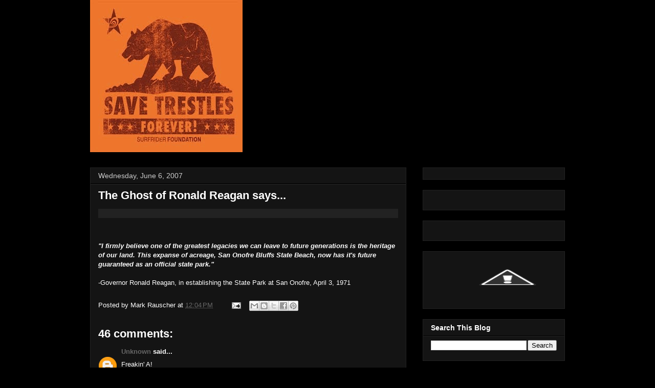

--- FILE ---
content_type: text/html; charset=UTF-8
request_url: http://savetrestles.surfrider.org/2007/06/ghost-of-ronald-reagan-says.html?showComment=1615811150254
body_size: 25501
content:
<!DOCTYPE html>
<html class='v2' dir='ltr' xmlns='http://www.w3.org/1999/xhtml' xmlns:b='http://www.google.com/2005/gml/b' xmlns:data='http://www.google.com/2005/gml/data' xmlns:expr='http://www.google.com/2005/gml/expr'>
<head>
<link href='https://www.blogger.com/static/v1/widgets/335934321-css_bundle_v2.css' rel='stylesheet' type='text/css'/>
<meta content='width=1100' name='viewport'/>
<meta content='text/html; charset=UTF-8' http-equiv='Content-Type'/>
<meta content='blogger' name='generator'/>
<link href='http://savetrestles.surfrider.org/favicon.ico' rel='icon' type='image/x-icon'/>
<link href='http://savetrestles.surfrider.org/2007/06/ghost-of-ronald-reagan-says.html' rel='canonical'/>
<link rel="alternate" type="application/atom+xml" title="Save Trestles - Atom" href="http://savetrestles.surfrider.org/feeds/posts/default" />
<link rel="alternate" type="application/rss+xml" title="Save Trestles - RSS" href="http://savetrestles.surfrider.org/feeds/posts/default?alt=rss" />
<link rel="service.post" type="application/atom+xml" title="Save Trestles - Atom" href="https://www.blogger.com/feeds/7084921702483719745/posts/default" />

<link rel="alternate" type="application/atom+xml" title="Save Trestles - Atom" href="http://savetrestles.surfrider.org/feeds/5559312730961334519/comments/default" />
<!--Can't find substitution for tag [blog.ieCssRetrofitLinks]-->
<link href='http://www.surfrider.org/savetrestles/blog/uploaded_images/Reagan-Trestles-798865.jpg' rel='image_src'/>
<meta content='http://savetrestles.surfrider.org/2007/06/ghost-of-ronald-reagan-says.html' property='og:url'/>
<meta content='The Ghost of Ronald Reagan says...' property='og:title'/>
<meta content='The TCA continues their efforts to build the 241 Toll Road through San Onofre State Beach and Trestles.' property='og:description'/>
<meta content='https://lh3.googleusercontent.com/blogger_img_proxy/AEn0k_u7zZldbukMOWpuQNqZlyfYszI7S_yItiffCfpeawdseKrijuLLbYCwh5Vp_5Of6YbsHepkYUbJUJIa9umlzC2VDkGhLBfBiZ5XJQ39nJF8089mdXmYmAsAyuFsgfnD7kAZrmPDW-fUN7SlWt0PIbB4uDnexJv_FzM=w1200-h630-p-k-no-nu' property='og:image'/>
<title>Save Trestles: The Ghost of Ronald Reagan says...</title>
<link href='http://public.surfrider.org/images/ACDC3.jpg' rel='image_src'/>
<style id='page-skin-1' type='text/css'><!--
/*
-----------------------------------------------
Blogger Template Style
Name:     Awesome Inc.
Designer: Tina Chen
URL:      tinachen.org
----------------------------------------------- */
/* Variable definitions
====================
<Variable name="keycolor" description="Main Color" type="color" default="#ffffff"/>
<Group description="Page" selector="body">
<Variable name="body.font" description="Font" type="font"
default="normal normal 13px Arial, Tahoma, Helvetica, FreeSans, sans-serif"/>
<Variable name="body.background.color" description="Background Color" type="color" default="#000000"/>
<Variable name="body.text.color" description="Text Color" type="color" default="#ffffff"/>
</Group>
<Group description="Links" selector=".main-inner">
<Variable name="link.color" description="Link Color" type="color" default="#888888"/>
<Variable name="link.visited.color" description="Visited Color" type="color" default="#444444"/>
<Variable name="link.hover.color" description="Hover Color" type="color" default="#cccccc"/>
</Group>
<Group description="Blog Title" selector=".header h1">
<Variable name="header.font" description="Title Font" type="font"
default="normal bold 40px Arial, Tahoma, Helvetica, FreeSans, sans-serif"/>
<Variable name="header.text.color" description="Title Color" type="color" default="#ffffff" />
<Variable name="header.background.color" description="Header Background" type="color" default="transparent" />
</Group>
<Group description="Blog Description" selector=".header .description">
<Variable name="description.font" description="Font" type="font"
default="normal normal 14px Arial, Tahoma, Helvetica, FreeSans, sans-serif"/>
<Variable name="description.text.color" description="Text Color" type="color"
default="#ffffff" />
</Group>
<Group description="Tabs Text" selector=".tabs-inner .widget li a">
<Variable name="tabs.font" description="Font" type="font"
default="normal bold 14px Arial, Tahoma, Helvetica, FreeSans, sans-serif"/>
<Variable name="tabs.text.color" description="Text Color" type="color" default="#ffffff"/>
<Variable name="tabs.selected.text.color" description="Selected Color" type="color" default="#ffffff"/>
</Group>
<Group description="Tabs Background" selector=".tabs-outer .PageList">
<Variable name="tabs.background.color" description="Background Color" type="color" default="#141414"/>
<Variable name="tabs.selected.background.color" description="Selected Color" type="color" default="#444444"/>
<Variable name="tabs.border.color" description="Border Color" type="color" default="#222222"/>
</Group>
<Group description="Date Header" selector=".main-inner .widget h2.date-header, .main-inner .widget h2.date-header span">
<Variable name="date.font" description="Font" type="font"
default="normal normal 14px Arial, Tahoma, Helvetica, FreeSans, sans-serif"/>
<Variable name="date.text.color" description="Text Color" type="color" default="#666666"/>
<Variable name="date.border.color" description="Border Color" type="color" default="#222222"/>
</Group>
<Group description="Post Title" selector="h3.post-title, h4, h3.post-title a">
<Variable name="post.title.font" description="Font" type="font"
default="normal bold 22px Arial, Tahoma, Helvetica, FreeSans, sans-serif"/>
<Variable name="post.title.text.color" description="Text Color" type="color" default="#ffffff"/>
</Group>
<Group description="Post Background" selector=".post">
<Variable name="post.background.color" description="Background Color" type="color" default="#141414" />
<Variable name="post.border.color" description="Border Color" type="color" default="#222222" />
<Variable name="post.border.bevel.color" description="Bevel Color" type="color" default="#222222"/>
</Group>
<Group description="Gadget Title" selector="h2">
<Variable name="widget.title.font" description="Font" type="font"
default="normal bold 14px Arial, Tahoma, Helvetica, FreeSans, sans-serif"/>
<Variable name="widget.title.text.color" description="Text Color" type="color" default="#ffffff"/>
</Group>
<Group description="Gadget Text" selector=".sidebar .widget">
<Variable name="widget.font" description="Font" type="font"
default="normal normal 14px Arial, Tahoma, Helvetica, FreeSans, sans-serif"/>
<Variable name="widget.text.color" description="Text Color" type="color" default="#ffffff"/>
<Variable name="widget.alternate.text.color" description="Alternate Color" type="color" default="#666666"/>
</Group>
<Group description="Gadget Links" selector=".sidebar .widget">
<Variable name="widget.link.color" description="Link Color" type="color" default="#666666"/>
<Variable name="widget.link.visited.color" description="Visited Color" type="color" default="#999999"/>
<Variable name="widget.link.hover.color" description="Hover Color" type="color" default="#cccccc"/>
</Group>
<Group description="Gadget Background" selector=".sidebar .widget">
<Variable name="widget.background.color" description="Background Color" type="color" default="#141414"/>
<Variable name="widget.border.color" description="Border Color" type="color" default="#222222"/>
<Variable name="widget.border.bevel.color" description="Bevel Color" type="color" default="#000000"/>
</Group>
<Group description="Sidebar Background" selector=".column-left-inner .column-right-inner">
<Variable name="widget.outer.background.color" description="Background Color" type="color" default="transparent" />
</Group>
<Group description="Images" selector=".main-inner">
<Variable name="image.background.color" description="Background Color" type="color" default="transparent"/>
<Variable name="image.border.color" description="Border Color" type="color" default="transparent"/>
</Group>
<Group description="Feed" selector=".blog-feeds">
<Variable name="feed.text.color" description="Text Color" type="color" default="#ffffff"/>
</Group>
<Group description="Feed Links" selector=".blog-feeds">
<Variable name="feed.link.color" description="Link Color" type="color" default="#666666"/>
<Variable name="feed.link.visited.color" description="Visited Color" type="color" default="#999999"/>
<Variable name="feed.link.hover.color" description="Hover Color" type="color" default="#cccccc"/>
</Group>
<Group description="Pager" selector=".blog-pager">
<Variable name="pager.background.color" description="Background Color" type="color" default="#141414" />
</Group>
<Group description="Footer" selector=".footer-outer">
<Variable name="footer.background.color" description="Background Color" type="color" default="#141414" />
<Variable name="footer.text.color" description="Text Color" type="color" default="#ffffff" />
</Group>
<Variable name="title.shadow.spread" description="Title Shadow" type="length" default="-1px"/>
<Variable name="body.background" description="Body Background" type="background"
color="#000000"
default="$(color) none repeat scroll top left"/>
<Variable name="body.background.gradient.cap" description="Body Gradient Cap" type="url"
default="none"/>
<Variable name="body.background.size" description="Body Background Size" type="string" default="auto"/>
<Variable name="tabs.background.gradient" description="Tabs Background Gradient" type="url"
default="none"/>
<Variable name="header.background.gradient" description="Header Background Gradient" type="url" default="none" />
<Variable name="header.padding.top" description="Header Top Padding" type="length" default="22px" />
<Variable name="header.margin.top" description="Header Top Margin" type="length" default="0" />
<Variable name="header.margin.bottom" description="Header Bottom Margin" type="length" default="0" />
<Variable name="widget.padding.top" description="Widget Padding Top" type="length" default="8px" />
<Variable name="widget.padding.side" description="Widget Padding Side" type="length" default="15px" />
<Variable name="widget.outer.margin.top" description="Widget Top Margin" type="length" default="0" />
<Variable name="widget.outer.background.gradient" description="Gradient" type="url" default="none" />
<Variable name="widget.border.radius" description="Gadget Border Radius" type="length" default="0" />
<Variable name="outer.shadow.spread" description="Outer Shadow Size" type="length" default="0" />
<Variable name="date.header.border.radius.top" description="Date Header Border Radius Top" type="length" default="0" />
<Variable name="date.header.position" description="Date Header Position" type="length" default="15px" />
<Variable name="date.space" description="Date Space" type="length" default="30px" />
<Variable name="date.position" description="Date Float" type="string" default="static" />
<Variable name="date.padding.bottom" description="Date Padding Bottom" type="length" default="0" />
<Variable name="date.border.size" description="Date Border Size" type="length" default="0" />
<Variable name="date.background" description="Date Background" type="background" color="transparent"
default="$(color) none no-repeat scroll top left" />
<Variable name="date.first.border.radius.top" description="Date First top radius" type="length" default="0" />
<Variable name="date.last.space.bottom" description="Date Last Space Bottom" type="length"
default="20px" />
<Variable name="date.last.border.radius.bottom" description="Date Last bottom radius" type="length" default="0" />
<Variable name="post.first.padding.top" description="First Post Padding Top" type="length" default="0" />
<Variable name="image.shadow.spread" description="Image Shadow Size" type="length" default="0"/>
<Variable name="image.border.radius" description="Image Border Radius" type="length" default="0"/>
<Variable name="separator.outdent" description="Separator Outdent" type="length" default="15px" />
<Variable name="title.separator.border.size" description="Widget Title Border Size" type="length" default="1px" />
<Variable name="list.separator.border.size" description="List Separator Border Size" type="length" default="1px" />
<Variable name="shadow.spread" description="Shadow Size" type="length" default="0"/>
<Variable name="startSide" description="Side where text starts in blog language" type="automatic" default="left"/>
<Variable name="endSide" description="Side where text ends in blog language" type="automatic" default="right"/>
<Variable name="date.side" description="Side where date header is placed" type="string" default="right"/>
<Variable name="pager.border.radius.top" description="Pager Border Top Radius" type="length" default="0" />
<Variable name="pager.space.top" description="Pager Top Space" type="length" default="1em" />
<Variable name="footer.background.gradient" description="Background Gradient" type="url" default="none" />
<Variable name="mobile.background.size" description="Mobile Background Size" type="string"
default="auto"/>
<Variable name="mobile.background.overlay" description="Mobile Background Overlay" type="string"
default="transparent none repeat scroll top left"/>
<Variable name="mobile.button.color" description="Mobile Button Color" type="color" default="#ffffff" />
*/
/* Content
----------------------------------------------- */
body {
font: normal normal 13px Arial, Tahoma, Helvetica, FreeSans, sans-serif;
color: #ffffff;
background: #000000 none no-repeat scroll center center;
}
html body .content-outer {
min-width: 0;
max-width: 100%;
width: 100%;
}
a:link {
text-decoration: none;
color: #666666;
}
a:visited {
text-decoration: none;
color: #999999;
}
a:hover {
text-decoration: underline;
color: #cccccc;
}
.body-fauxcolumn-outer .cap-top {
position: absolute;
z-index: 1;
height: 276px;
width: 100%;
background: transparent none repeat-x scroll top left;
_background-image: none;
}
/* Columns
----------------------------------------------- */
.content-inner {
padding: 0;
}
.header-inner .section {
margin: 0 16px;
}
.tabs-inner .section {
margin: 0 16px;
}
.main-inner {
padding-top: 30px;
}
.main-inner .column-center-inner,
.main-inner .column-left-inner,
.main-inner .column-right-inner {
padding: 0 5px;
}
*+html body .main-inner .column-center-inner {
margin-top: -30px;
}
#layout .main-inner .column-center-inner {
margin-top: 0;
}
#navbar {
height: 0px;
visibility: hidden;
display: none;
}
/* Header
----------------------------------------------- */
.header-outer {
margin: 0 0 0 0;
background: transparent none repeat scroll 0 0;
}
.Header h1 {
font: normal bold 40px Arial, Tahoma, Helvetica, FreeSans, sans-serif;
color: #ffffff;
text-shadow: 0 0 -1px #000000;
}
.Header h1 a {
color: #ffffff;
}
.Header .description {
font: normal normal 14px Arial, Tahoma, Helvetica, FreeSans, sans-serif;
color: #ffffff;
}
.header-inner .Header .titlewrapper,
.header-inner .Header .descriptionwrapper {
padding-left: 0;
padding-right: 0;
margin-bottom: 0;
}
.header-inner .Header .titlewrapper {
padding-top: 22px;
}
/* Tabs
----------------------------------------------- */
.tabs-outer {
overflow: hidden;
position: relative;
background: #141414 none repeat scroll 0 0;
}
#layout .tabs-outer {
overflow: visible;
}
.tabs-cap-top, .tabs-cap-bottom {
position: absolute;
width: 100%;
border-top: 1px solid #222222;
}
.tabs-cap-bottom {
bottom: 0;
}
.tabs-inner .widget li a {
display: inline-block;
margin: 0;
padding: .6em 1.5em;
font: normal bold 14px Arial, Tahoma, Helvetica, FreeSans, sans-serif;
color: #ffffff;
border-top: 1px solid #222222;
border-bottom: 1px solid #222222;
border-left: 1px solid #222222;
}
.tabs-inner .widget li:last-child a {
border-right: 1px solid #222222;
}
.tabs-inner .widget li.selected a, .tabs-inner .widget li a:hover {
background: #444444 none repeat-x scroll 0 -100px;
color: #ffffff;
}
/* Headings
----------------------------------------------- */
h2 {
font: normal bold 14px Arial, Tahoma, Helvetica, FreeSans, sans-serif;
color: #ffffff;
}
/* Widgets
----------------------------------------------- */
.main-inner .section {
margin: 0 27px;
padding: 0;
}
.main-inner .column-left-outer,
.main-inner .column-right-outer {
margin-top: 0;
}
#layout .main-inner .column-left-outer,
#layout .main-inner .column-right-outer {
margin-top: 0;
}
.main-inner .column-left-inner,
.main-inner .column-right-inner {
background: transparent none repeat 0 0;
-moz-box-shadow: 0 0 0 rgba(0, 0, 0, .2);
-webkit-box-shadow: 0 0 0 rgba(0, 0, 0, .2);
-goog-ms-box-shadow: 0 0 0 rgba(0, 0, 0, .2);
box-shadow: 0 0 0 rgba(0, 0, 0, .2);
-moz-border-radius: 0;
-webkit-border-radius: 0;
-goog-ms-border-radius: 0;
border-radius: 0;
}
#layout .main-inner .column-left-inner,
#layout .main-inner .column-right-inner {
margin-top: 0;
}
.sidebar .widget {
font: normal normal 14px Arial, Tahoma, Helvetica, FreeSans, sans-serif;
color: #ffffff;
}
.sidebar .widget a:link {
color: #666666;
}
.sidebar .widget a:visited {
color: #999999;
}
.sidebar .widget a:hover {
color: #cccccc;
}
.sidebar .widget h2 {
text-shadow: 0 0 -1px #000000;
}
.main-inner .widget {
background-color: #141414;
border: 1px solid #222222;
padding: 0 15px 15px;
margin: 20px -16px;
-moz-box-shadow: 0 0 0 rgba(0, 0, 0, .2);
-webkit-box-shadow: 0 0 0 rgba(0, 0, 0, .2);
-goog-ms-box-shadow: 0 0 0 rgba(0, 0, 0, .2);
box-shadow: 0 0 0 rgba(0, 0, 0, .2);
-moz-border-radius: 0;
-webkit-border-radius: 0;
-goog-ms-border-radius: 0;
border-radius: 0;
}
.main-inner .widget h2 {
margin: 0 -15px;
padding: .6em 15px .5em;
border-bottom: 1px solid #000000;
}
.footer-inner .widget h2 {
padding: 0 0 .4em;
border-bottom: 1px solid #000000;
}
.main-inner .widget h2 + div, .footer-inner .widget h2 + div {
border-top: 1px solid #222222;
padding-top: 8px;
}
.main-inner .widget .widget-content {
margin: 0 -15px;
padding: 7px 15px 0;
}
.main-inner .widget ul, .main-inner .widget #ArchiveList ul.flat {
margin: -8px -15px 0;
padding: 0;
list-style: none;
}
.main-inner .widget #ArchiveList {
margin: -8px 0 0;
}
.main-inner .widget ul li, .main-inner .widget #ArchiveList ul.flat li {
padding: .5em 15px;
text-indent: 0;
color: #666666;
border-top: 1px solid #222222;
border-bottom: 1px solid #000000;
}
.main-inner .widget #ArchiveList ul li {
padding-top: .25em;
padding-bottom: .25em;
}
.main-inner .widget ul li:first-child, .main-inner .widget #ArchiveList ul.flat li:first-child {
border-top: none;
}
.main-inner .widget ul li:last-child, .main-inner .widget #ArchiveList ul.flat li:last-child {
border-bottom: none;
}
.post-body {
position: relative;
}
.main-inner .widget .post-body ul {
padding: 0 2.5em;
margin: .5em 0;
list-style: disc;
}
.main-inner .widget .post-body ul li {
padding: 0.25em 0;
margin-bottom: .25em;
color: #ffffff;
border: none;
}
.footer-inner .widget ul {
padding: 0;
list-style: none;
}
.widget .zippy {
color: #666666;
}
/* Posts
----------------------------------------------- */
body .main-inner .Blog {
padding: 0;
margin-bottom: 1em;
background-color: transparent;
border: none;
-moz-box-shadow: 0 0 0 rgba(0, 0, 0, 0);
-webkit-box-shadow: 0 0 0 rgba(0, 0, 0, 0);
-goog-ms-box-shadow: 0 0 0 rgba(0, 0, 0, 0);
box-shadow: 0 0 0 rgba(0, 0, 0, 0);
}
.main-inner .section:last-child .Blog:last-child {
padding: 0;
margin-bottom: 1em;
}
.main-inner .widget h2.date-header {
margin: 0 -15px 1px;
padding: 0 0 0 0;
font: normal normal 14px Arial, Tahoma, Helvetica, FreeSans, sans-serif;
color: #cccccc;
background: transparent none no-repeat scroll top left;
border-top: 0 solid #222222;
border-bottom: 1px solid #000000;
-moz-border-radius-topleft: 0;
-moz-border-radius-topright: 0;
-webkit-border-top-left-radius: 0;
-webkit-border-top-right-radius: 0;
border-top-left-radius: 0;
border-top-right-radius: 0;
position: static;
bottom: 100%;
right: 15px;
text-shadow: 0 0 -1px #000000;
}
.main-inner .widget h2.date-header span {
font: normal normal 14px Arial, Tahoma, Helvetica, FreeSans, sans-serif;
display: block;
padding: .5em 15px;
border-left: 0 solid #222222;
border-right: 0 solid #222222;
}
.date-outer {
position: relative;
margin: 30px 0 20px;
padding: 0 15px;
background-color: #141414;
border: 1px solid #222222;
-moz-box-shadow: 0 0 0 rgba(0, 0, 0, .2);
-webkit-box-shadow: 0 0 0 rgba(0, 0, 0, .2);
-goog-ms-box-shadow: 0 0 0 rgba(0, 0, 0, .2);
box-shadow: 0 0 0 rgba(0, 0, 0, .2);
-moz-border-radius: 0;
-webkit-border-radius: 0;
-goog-ms-border-radius: 0;
border-radius: 0;
}
.date-outer:first-child {
margin-top: 0;
}
.date-outer:last-child {
margin-bottom: 20px;
-moz-border-radius-bottomleft: 0;
-moz-border-radius-bottomright: 0;
-webkit-border-bottom-left-radius: 0;
-webkit-border-bottom-right-radius: 0;
-goog-ms-border-bottom-left-radius: 0;
-goog-ms-border-bottom-right-radius: 0;
border-bottom-left-radius: 0;
border-bottom-right-radius: 0;
}
.date-posts {
margin: 0 -15px;
padding: 0 15px;
clear: both;
}
.post-outer, .inline-ad {
border-top: 1px solid #222222;
margin: 0 -15px;
padding: 15px 15px;
}
.post-outer {
padding-bottom: 10px;
}
.post-outer:first-child {
padding-top: 0;
border-top: none;
}
.post-outer:last-child, .inline-ad:last-child {
border-bottom: none;
}
.post-body {
position: relative;
}
.post-body img {
padding: 8px;
background: #222222;
border: 1px solid transparent;
-moz-box-shadow: 0 0 0 rgba(0, 0, 0, .2);
-webkit-box-shadow: 0 0 0 rgba(0, 0, 0, .2);
box-shadow: 0 0 0 rgba(0, 0, 0, .2);
-moz-border-radius: 0;
-webkit-border-radius: 0;
border-radius: 0;
}
h3.post-title, h4 {
font: normal bold 22px Arial, Tahoma, Helvetica, FreeSans, sans-serif;
color: #ffffff;
}
h3.post-title a {
font: normal bold 22px Arial, Tahoma, Helvetica, FreeSans, sans-serif;
color: #ffffff;
}
h3.post-title a:hover {
color: #cccccc;
text-decoration: underline;
}
.post-header {
margin: 0 0 1em;
}
.post-body {
line-height: 1.4;
}
.post-outer h2 {
color: #ffffff;
}
.post-footer {
margin: 1.5em 0 0;
}
#blog-pager {
padding: 15px;
font-size: 120%;
background-color: #141414;
border: 1px solid #222222;
-moz-box-shadow: 0 0 0 rgba(0, 0, 0, .2);
-webkit-box-shadow: 0 0 0 rgba(0, 0, 0, .2);
-goog-ms-box-shadow: 0 0 0 rgba(0, 0, 0, .2);
box-shadow: 0 0 0 rgba(0, 0, 0, .2);
-moz-border-radius: 0;
-webkit-border-radius: 0;
-goog-ms-border-radius: 0;
border-radius: 0;
-moz-border-radius-topleft: 0;
-moz-border-radius-topright: 0;
-webkit-border-top-left-radius: 0;
-webkit-border-top-right-radius: 0;
-goog-ms-border-top-left-radius: 0;
-goog-ms-border-top-right-radius: 0;
border-top-left-radius: 0;
border-top-right-radius-topright: 0;
margin-top: 1em;
}
.blog-feeds, .post-feeds {
margin: 1em 0;
text-align: center;
color: #ffffff;
}
.blog-feeds a, .post-feeds a {
color: #666666;
}
.blog-feeds a:visited, .post-feeds a:visited {
color: #999999;
}
.blog-feeds a:hover, .post-feeds a:hover {
color: #cccccc;
}
.post-outer .comments {
margin-top: 2em;
}
/* Footer
----------------------------------------------- */
.footer-outer {
margin: -0 0 -1px;
padding: 0 0 0;
color: #ffffff;
overflow: hidden;
}
.footer-fauxborder-left {
border-top: 1px solid #222222;
background: #141414 none repeat scroll 0 0;
-moz-box-shadow: 0 0 0 rgba(0, 0, 0, .2);
-webkit-box-shadow: 0 0 0 rgba(0, 0, 0, .2);
-goog-ms-box-shadow: 0 0 0 rgba(0, 0, 0, .2);
box-shadow: 0 0 0 rgba(0, 0, 0, .2);
margin: 0 -0;
}
/* Mobile
----------------------------------------------- */
body.mobile {
background-size: auto;
}
.mobile .body-fauxcolumn-outer {
background: transparent none repeat scroll top left;
}
*+html body.mobile .main-inner .column-center-inner {
margin-top: 0;
}
.mobile .main-inner .widget {
padding: 0 0 15px;
}
.mobile .main-inner .widget h2 + div,
.mobile .footer-inner .widget h2 + div {
border-top: none;
padding-top: 0;
}
.mobile .footer-inner .widget h2 {
padding: 0.5em 0;
border-bottom: none;
}
.mobile .main-inner .widget .widget-content {
margin: 0;
padding: 7px 0 0;
}
.mobile .main-inner .widget ul,
.mobile .main-inner .widget #ArchiveList ul.flat {
margin: 0 -15px 0;
}
.mobile .main-inner .widget h2.date-header {
right: 0;
}
.mobile .date-header span {
padding: 0.4em 0;
}
.mobile .date-outer:first-child {
margin-bottom: 0;
border: 1px solid #222222;
-moz-border-radius-topleft: 0;
-moz-border-radius-topright: 0;
-webkit-border-top-left-radius: 0;
-webkit-border-top-right-radius: 0;
-goog-ms-border-top-left-radius: 0;
-goog-ms-border-top-right-radius: 0;
border-top-left-radius: 0;
border-top-right-radius: 0;
}
.mobile .date-outer {
border-color: #222222;
border-width: 0 1px 1px;
}
.mobile .date-outer:last-child {
margin-bottom: 0;
}
.mobile .main-inner {
padding: 0;
}
.mobile .header-inner .section {
margin: 0;
}
.mobile .blog-posts {
padding: 0 10px;
}
.mobile .post-outer, .mobile .inline-ad {
padding: 5px 0;
}
.mobile .tabs-inner .section {
margin: 0 10px;
}
.mobile .main-inner .widget h2 {
margin: 0;
padding: 0;
}
.mobile .main-inner .widget h2.date-header span {
padding: 0;
}
.mobile .main-inner .widget .widget-content {
margin: 0;
padding: 7px 0 0;
}
.mobile #blog-pager {
border: 1px solid transparent;
background: #141414 none repeat scroll 0 0;
}
.mobile .main-inner .column-left-inner,
.mobile .main-inner .column-right-inner {
background: transparent none repeat 0 0;
-moz-box-shadow: none;
-webkit-box-shadow: none;
-goog-ms-box-shadow: none;
box-shadow: none;
}
.mobile .date-posts {
margin: 0;
padding: 0;
}
.mobile .footer-fauxborder-left {
margin: 0;
border-top: inherit;
}
.mobile .main-inner .section:last-child .Blog:last-child {
margin-bottom: 0;
}
.mobile-index-contents {
color: #ffffff;
}
.mobile .mobile-link-button {
background: #666666 none repeat scroll 0 0;
}
.mobile-link-button a:link, .mobile-link-button a:visited {
color: #ffffff;
}
.mobile .tabs-inner .PageList .widget-content {
background: transparent;
border-top: 1px solid;
border-color: #222222;
color: #ffffff;
}
.mobile .tabs-inner .PageList .widget-content .pagelist-arrow {
border-left: 1px solid #222222;
}

--></style>
<style id='template-skin-1' type='text/css'><!--
body {
min-width: 960px;
}
.content-outer, .content-fauxcolumn-outer, .region-inner {
min-width: 960px;
max-width: 960px;
_width: 960px;
}
.main-inner .columns {
padding-left: 0px;
padding-right: 310px;
}
.main-inner .fauxcolumn-center-outer {
left: 0px;
right: 310px;
/* IE6 does not respect left and right together */
_width: expression(this.parentNode.offsetWidth -
parseInt("0px") -
parseInt("310px") + 'px');
}
.main-inner .fauxcolumn-left-outer {
width: 0px;
}
.main-inner .fauxcolumn-right-outer {
width: 310px;
}
.main-inner .column-left-outer {
width: 0px;
right: 100%;
margin-left: -0px;
}
.main-inner .column-right-outer {
width: 310px;
margin-right: -310px;
}
#layout {
min-width: 0;
}
#layout .content-outer {
min-width: 0;
width: 800px;
}
#layout .region-inner {
min-width: 0;
width: auto;
}
--></style>
<link href='https://www.blogger.com/dyn-css/authorization.css?targetBlogID=7084921702483719745&amp;zx=51f10cf5-9abf-48fb-a5f9-ebfd09d0ec5f' media='none' onload='if(media!=&#39;all&#39;)media=&#39;all&#39;' rel='stylesheet'/><noscript><link href='https://www.blogger.com/dyn-css/authorization.css?targetBlogID=7084921702483719745&amp;zx=51f10cf5-9abf-48fb-a5f9-ebfd09d0ec5f' rel='stylesheet'/></noscript>
<meta name='google-adsense-platform-account' content='ca-host-pub-1556223355139109'/>
<meta name='google-adsense-platform-domain' content='blogspot.com'/>

</head>
<body class='loading'>
<div class='navbar section' id='navbar'><div class='widget Navbar' data-version='1' id='Navbar1'><script type="text/javascript">
    function setAttributeOnload(object, attribute, val) {
      if(window.addEventListener) {
        window.addEventListener('load',
          function(){ object[attribute] = val; }, false);
      } else {
        window.attachEvent('onload', function(){ object[attribute] = val; });
      }
    }
  </script>
<div id="navbar-iframe-container"></div>
<script type="text/javascript" src="https://apis.google.com/js/platform.js"></script>
<script type="text/javascript">
      gapi.load("gapi.iframes:gapi.iframes.style.bubble", function() {
        if (gapi.iframes && gapi.iframes.getContext) {
          gapi.iframes.getContext().openChild({
              url: 'https://www.blogger.com/navbar/7084921702483719745?po\x3d5559312730961334519\x26origin\x3dhttp://savetrestles.surfrider.org',
              where: document.getElementById("navbar-iframe-container"),
              id: "navbar-iframe"
          });
        }
      });
    </script><script type="text/javascript">
(function() {
var script = document.createElement('script');
script.type = 'text/javascript';
script.src = '//pagead2.googlesyndication.com/pagead/js/google_top_exp.js';
var head = document.getElementsByTagName('head')[0];
if (head) {
head.appendChild(script);
}})();
</script>
</div></div>
<div id='fb-root'></div>
<script>(function(d, s, id) {
  var js, fjs = d.getElementsByTagName(s)[0];
  if (d.getElementById(id)) return;
  js = d.createElement(s); js.id = id;
  js.src = "//connect.facebook.net/en_US/all.js#xfbml=1";
  fjs.parentNode.insertBefore(js, fjs);
}(document, 'script', 'facebook-jssdk'));</script>
<div class='body-fauxcolumns'>
<div class='fauxcolumn-outer body-fauxcolumn-outer'>
<div class='cap-top'>
<div class='cap-left'></div>
<div class='cap-right'></div>
</div>
<div class='fauxborder-left'>
<div class='fauxborder-right'></div>
<div class='fauxcolumn-inner'>
</div>
</div>
<div class='cap-bottom'>
<div class='cap-left'></div>
<div class='cap-right'></div>
</div>
</div>
</div>
<div class='content'>
<div class='content-fauxcolumns'>
<div class='fauxcolumn-outer content-fauxcolumn-outer'>
<div class='cap-top'>
<div class='cap-left'></div>
<div class='cap-right'></div>
</div>
<div class='fauxborder-left'>
<div class='fauxborder-right'></div>
<div class='fauxcolumn-inner'>
</div>
</div>
<div class='cap-bottom'>
<div class='cap-left'></div>
<div class='cap-right'></div>
</div>
</div>
</div>
<div class='content-outer'>
<div class='content-cap-top cap-top'>
<div class='cap-left'></div>
<div class='cap-right'></div>
</div>
<div class='fauxborder-left content-fauxborder-left'>
<div class='fauxborder-right content-fauxborder-right'></div>
<div class='content-inner'>
<header>
<div class='header-outer'>
<div class='header-cap-top cap-top'>
<div class='cap-left'></div>
<div class='cap-right'></div>
</div>
<div class='fauxborder-left header-fauxborder-left'>
<div class='fauxborder-right header-fauxborder-right'></div>
<div class='region-inner header-inner'>
<div class='header section' id='header'><div class='widget Header' data-version='1' id='Header1'>
<div id='header-inner'>
<a href='http://savetrestles.surfrider.org/' style='display: block'>
<img alt='Save Trestles' height='298px; ' id='Header1_headerimg' src='https://blogger.googleusercontent.com/img/b/R29vZ2xl/AVvXsEjP0O3FFTq39BHXsyNMKWTJp_x4hG53T-b61LlSyQ-tgNZpSkelbdXD3YOBkjMIzQpmAtF5I0PlzrR7JDiWw8n8VPtfcpLnBf8tFI6gATID5b8DCUodggbVrIIowort6rHjxGKwsaAZ7Ls/s1600/savetrestles+forever+CALI.jpg' style='display: block' width='298px; '/>
</a>
</div>
</div></div>
</div>
</div>
<div class='header-cap-bottom cap-bottom'>
<div class='cap-left'></div>
<div class='cap-right'></div>
</div>
</div>
</header>
<div class='tabs-outer'>
<div class='tabs-cap-top cap-top'>
<div class='cap-left'></div>
<div class='cap-right'></div>
</div>
<div class='fauxborder-left tabs-fauxborder-left'>
<div class='fauxborder-right tabs-fauxborder-right'></div>
<div class='region-inner tabs-inner'>
<div class='tabs no-items section' id='crosscol'></div>
<div class='tabs no-items section' id='crosscol-overflow'></div>
</div>
</div>
<div class='tabs-cap-bottom cap-bottom'>
<div class='cap-left'></div>
<div class='cap-right'></div>
</div>
</div>
<div class='main-outer'>
<div class='main-cap-top cap-top'>
<div class='cap-left'></div>
<div class='cap-right'></div>
</div>
<div class='fauxborder-left main-fauxborder-left'>
<div class='fauxborder-right main-fauxborder-right'></div>
<div class='region-inner main-inner'>
<div class='columns fauxcolumns'>
<div class='fauxcolumn-outer fauxcolumn-center-outer'>
<div class='cap-top'>
<div class='cap-left'></div>
<div class='cap-right'></div>
</div>
<div class='fauxborder-left'>
<div class='fauxborder-right'></div>
<div class='fauxcolumn-inner'>
</div>
</div>
<div class='cap-bottom'>
<div class='cap-left'></div>
<div class='cap-right'></div>
</div>
</div>
<div class='fauxcolumn-outer fauxcolumn-left-outer'>
<div class='cap-top'>
<div class='cap-left'></div>
<div class='cap-right'></div>
</div>
<div class='fauxborder-left'>
<div class='fauxborder-right'></div>
<div class='fauxcolumn-inner'>
</div>
</div>
<div class='cap-bottom'>
<div class='cap-left'></div>
<div class='cap-right'></div>
</div>
</div>
<div class='fauxcolumn-outer fauxcolumn-right-outer'>
<div class='cap-top'>
<div class='cap-left'></div>
<div class='cap-right'></div>
</div>
<div class='fauxborder-left'>
<div class='fauxborder-right'></div>
<div class='fauxcolumn-inner'>
</div>
</div>
<div class='cap-bottom'>
<div class='cap-left'></div>
<div class='cap-right'></div>
</div>
</div>
<!-- corrects IE6 width calculation -->
<div class='columns-inner'>
<div class='column-center-outer'>
<div class='column-center-inner'>
<div class='main section' id='main'><div class='widget Blog' data-version='1' id='Blog1'>
<div class='blog-posts hfeed'>

          <div class="date-outer">
        
<h2 class='date-header'><span>Wednesday, June 6, 2007</span></h2>

          <div class="date-posts">
        
<div class='post-outer'>
<div class='post hentry'>
<a name='5559312730961334519'></a>
<h3 class='post-title entry-title'>
The Ghost of Ronald Reagan says...
</h3>
<div class='post-header'>
<div class='post-header-line-1'></div>
</div>
<div class='post-body entry-content' id='post-body-5559312730961334519'>
<a href="http://www.surfrider.org/savetrestles/blog/uploaded_images/Reagan-Trestles-798867.jpg"><img alt="" border="0" src="http://www.surfrider.org/savetrestles/blog/uploaded_images/Reagan-Trestles-798865.jpg" style="display:block; margin:0px auto 10px; text-align:left;cursor:pointer; cursor:hand;" /></a><br /><br /><em><strong>"I firmly believe one of the greatest legacies we can leave to future generations is the heritage of our land. This expanse of acreage, San Onofre Bluffs State Beach, now has it's future guaranteed as an official state park."</strong></em><br /><br />-Governor Ronald Reagan, in establishing the State Park at San Onofre, April 3, 1971
<div style='clear: both;'></div>
</div>
<div class='post-footer'>
<div class='post-footer-line post-footer-line-1'><span class='post-author vcard'>
Posted by
<span class='fn'>Mark Rauscher</span>
</span>
<span class='post-timestamp'>
at
<a class='timestamp-link' href='http://savetrestles.surfrider.org/2007/06/ghost-of-ronald-reagan-says.html' rel='bookmark' title='permanent link'><abbr class='published' title='2007-06-06T12:04:00-07:00'>12:04&#8239;PM</abbr></a>
</span>
<span class='post-comment-link'>
</span>
<span class='post-icons'>
<span class='item-action'>
<a href='https://www.blogger.com/email-post/7084921702483719745/5559312730961334519' title='Email Post'>
<img alt='' class='icon-action' height='13' src='http://img1.blogblog.com/img/icon18_email.gif' width='18'/>
</a>
</span>
<span class='item-control blog-admin pid-246359546'>
<a href='https://www.blogger.com/post-edit.g?blogID=7084921702483719745&postID=5559312730961334519&from=pencil' title='Edit Post'>
<img alt='' class='icon-action' height='18' src='https://resources.blogblog.com/img/icon18_edit_allbkg.gif' width='18'/>
</a>
</span>
</span>
<div class='post-share-buttons goog-inline-block'>
<a class='goog-inline-block share-button sb-email' href='https://www.blogger.com/share-post.g?blogID=7084921702483719745&postID=5559312730961334519&target=email' target='_blank' title='Email This'><span class='share-button-link-text'>Email This</span></a><a class='goog-inline-block share-button sb-blog' href='https://www.blogger.com/share-post.g?blogID=7084921702483719745&postID=5559312730961334519&target=blog' onclick='window.open(this.href, "_blank", "height=270,width=475"); return false;' target='_blank' title='BlogThis!'><span class='share-button-link-text'>BlogThis!</span></a><a class='goog-inline-block share-button sb-twitter' href='https://www.blogger.com/share-post.g?blogID=7084921702483719745&postID=5559312730961334519&target=twitter' target='_blank' title='Share to X'><span class='share-button-link-text'>Share to X</span></a><a class='goog-inline-block share-button sb-facebook' href='https://www.blogger.com/share-post.g?blogID=7084921702483719745&postID=5559312730961334519&target=facebook' onclick='window.open(this.href, "_blank", "height=430,width=640"); return false;' target='_blank' title='Share to Facebook'><span class='share-button-link-text'>Share to Facebook</span></a><a class='goog-inline-block share-button sb-pinterest' href='https://www.blogger.com/share-post.g?blogID=7084921702483719745&postID=5559312730961334519&target=pinterest' target='_blank' title='Share to Pinterest'><span class='share-button-link-text'>Share to Pinterest</span></a>
</div>
</div>
<div class='post-footer-line post-footer-line-2'><span class='post-labels'>
</span>
</div>
<div class='post-footer-line post-footer-line-3'><span class='post-location'>
</span>
</div>
</div>
</div>
<div class='comments' id='comments'>
<a name='comments'></a>
<h4>46 comments:</h4>
<div id='Blog1_comments-block-wrapper'>
<dl class='avatar-comment-indent' id='comments-block'>
<dt class='comment-author ' id='c1038277875971491463'>
<a name='c1038277875971491463'></a>
<div class="avatar-image-container avatar-stock"><span dir="ltr"><a href="https://www.blogger.com/profile/17087650587306243075" target="" rel="nofollow" onclick="" class="avatar-hovercard" id="av-1038277875971491463-17087650587306243075"><img src="//www.blogger.com/img/blogger_logo_round_35.png" width="35" height="35" alt="" title="Unknown">

</a></span></div>
<a href='https://www.blogger.com/profile/17087650587306243075' rel='nofollow'>Unknown</a>
said...
</dt>
<dd class='comment-body' id='Blog1_cmt-1038277875971491463'>
<p>
Freakin' A!
</p>
</dd>
<dd class='comment-footer'>
<span class='comment-timestamp'>
<a href='http://savetrestles.surfrider.org/2007/06/ghost-of-ronald-reagan-says.html?showComment=1185040920000#c1038277875971491463' title='comment permalink'>
July 21, 2007 at 11:02&#8239;AM
</a>
<span class='item-control blog-admin pid-1730211106'>
<a class='comment-delete' href='https://www.blogger.com/comment/delete/7084921702483719745/1038277875971491463' title='Delete Comment'>
<img src='https://resources.blogblog.com/img/icon_delete13.gif'/>
</a>
</span>
</span>
</dd>
<dt class='comment-author ' id='c5417976722315604787'>
<a name='c5417976722315604787'></a>
<div class="avatar-image-container avatar-stock"><span dir="ltr"><img src="//resources.blogblog.com/img/blank.gif" width="35" height="35" alt="" title="Anonymous">

</span></div>
Anonymous
said...
</dt>
<dd class='comment-body' id='Blog1_cmt-5417976722315604787'>
<p>
That's some funny S right there.
</p>
</dd>
<dd class='comment-footer'>
<span class='comment-timestamp'>
<a href='http://savetrestles.surfrider.org/2007/06/ghost-of-ronald-reagan-says.html?showComment=1201451580000#c5417976722315604787' title='comment permalink'>
January 27, 2008 at 8:33&#8239;AM
</a>
<span class='item-control blog-admin pid-1158780565'>
<a class='comment-delete' href='https://www.blogger.com/comment/delete/7084921702483719745/5417976722315604787' title='Delete Comment'>
<img src='https://resources.blogblog.com/img/icon_delete13.gif'/>
</a>
</span>
</span>
</dd>
<dt class='comment-author ' id='c3825738251233124289'>
<a name='c3825738251233124289'></a>
<div class="avatar-image-container avatar-stock"><span dir="ltr"><a href="https://www.blogger.com/profile/12114479635982380752" target="" rel="nofollow" onclick="" class="avatar-hovercard" id="av-3825738251233124289-12114479635982380752"><img src="//www.blogger.com/img/blogger_logo_round_35.png" width="35" height="35" alt="" title="Robert">

</a></span></div>
<a href='https://www.blogger.com/profile/12114479635982380752' rel='nofollow'>Robert</a>
said...
</dt>
<dd class='comment-body' id='Blog1_cmt-3825738251233124289'>
<p>
<br />I can&#8217;t imagine focusing long enough to research; much less write this kind of article.  You&#8217;ve outdone yourself with this material.  This is great content.<br /><br /><a href="http://myrealestatekey.com/" rel="nofollow">myrealestatekey.com</a>
</p>
</dd>
<dd class='comment-footer'>
<span class='comment-timestamp'>
<a href='http://savetrestles.surfrider.org/2007/06/ghost-of-ronald-reagan-says.html?showComment=1506421474567#c3825738251233124289' title='comment permalink'>
September 26, 2017 at 3:24&#8239;AM
</a>
<span class='item-control blog-admin pid-1209243537'>
<a class='comment-delete' href='https://www.blogger.com/comment/delete/7084921702483719745/3825738251233124289' title='Delete Comment'>
<img src='https://resources.blogblog.com/img/icon_delete13.gif'/>
</a>
</span>
</span>
</dd>
<dt class='comment-author ' id='c4675920652463848396'>
<a name='c4675920652463848396'></a>
<div class="avatar-image-container avatar-stock"><span dir="ltr"><a href="https://www.blogger.com/profile/02181703135867096648" target="" rel="nofollow" onclick="" class="avatar-hovercard" id="av-4675920652463848396-02181703135867096648"><img src="//www.blogger.com/img/blogger_logo_round_35.png" width="35" height="35" alt="" title="Admin">

</a></span></div>
<a href='https://www.blogger.com/profile/02181703135867096648' rel='nofollow'>Admin</a>
said...
</dt>
<dd class='comment-body' id='Blog1_cmt-4675920652463848396'>
<p>
<a href="https://www.malikalal3ab.com/war-games" rel="nofollow">العاب عربيات</a>
</p>
</dd>
<dd class='comment-footer'>
<span class='comment-timestamp'>
<a href='http://savetrestles.surfrider.org/2007/06/ghost-of-ronald-reagan-says.html?showComment=1516610317322#c4675920652463848396' title='comment permalink'>
January 22, 2018 at 12:38&#8239;AM
</a>
<span class='item-control blog-admin pid-1330393930'>
<a class='comment-delete' href='https://www.blogger.com/comment/delete/7084921702483719745/4675920652463848396' title='Delete Comment'>
<img src='https://resources.blogblog.com/img/icon_delete13.gif'/>
</a>
</span>
</span>
</dd>
<dt class='comment-author ' id='c1499089416724503894'>
<a name='c1499089416724503894'></a>
<div class="avatar-image-container vcard"><span dir="ltr"><a href="https://www.blogger.com/profile/00744139132776752086" target="" rel="nofollow" onclick="" class="avatar-hovercard" id="av-1499089416724503894-00744139132776752086"><img src="https://resources.blogblog.com/img/blank.gif" width="35" height="35" class="delayLoad" style="display: none;" longdesc="//blogger.googleusercontent.com/img/b/R29vZ2xl/AVvXsEjXc71zuHO1HMLJcBf-Rl2cQRd7kN_AxtoPsYOoBVdJQQkn8UkdP6cSMbSGybMmmaWoY34UAVL67iEtft7mECGcVMyld5zK2aqm07FoyTL2FrqQ1aveAp2UZg-JpJjxCKE/s45-c/052%282%29.jpg" alt="" title="Richard Majece">

<noscript><img src="//blogger.googleusercontent.com/img/b/R29vZ2xl/AVvXsEjXc71zuHO1HMLJcBf-Rl2cQRd7kN_AxtoPsYOoBVdJQQkn8UkdP6cSMbSGybMmmaWoY34UAVL67iEtft7mECGcVMyld5zK2aqm07FoyTL2FrqQ1aveAp2UZg-JpJjxCKE/s45-c/052%282%29.jpg" width="35" height="35" class="photo" alt=""></noscript></a></span></div>
<a href='https://www.blogger.com/profile/00744139132776752086' rel='nofollow'>Richard Majece</a>
said...
</dt>
<dd class='comment-body' id='Blog1_cmt-1499089416724503894'>
<p>
You can always <a href="https://homeworkhelper.net/blog/argumentative-essay-topics" rel="nofollow">have a look</a> at these advices if you want to know more about argumentative essay topics. It will help you to achieve success
</p>
</dd>
<dd class='comment-footer'>
<span class='comment-timestamp'>
<a href='http://savetrestles.surfrider.org/2007/06/ghost-of-ronald-reagan-says.html?showComment=1561554641972#c1499089416724503894' title='comment permalink'>
June 26, 2019 at 6:10&#8239;AM
</a>
<span class='item-control blog-admin pid-43252372'>
<a class='comment-delete' href='https://www.blogger.com/comment/delete/7084921702483719745/1499089416724503894' title='Delete Comment'>
<img src='https://resources.blogblog.com/img/icon_delete13.gif'/>
</a>
</span>
</span>
</dd>
<dt class='comment-author ' id='c920350474065499436'>
<a name='c920350474065499436'></a>
<div class="avatar-image-container vcard"><span dir="ltr"><a href="https://www.blogger.com/profile/08486086991115426468" target="" rel="nofollow" onclick="" class="avatar-hovercard" id="av-920350474065499436-08486086991115426468"><img src="https://resources.blogblog.com/img/blank.gif" width="35" height="35" class="delayLoad" style="display: none;" longdesc="//blogger.googleusercontent.com/img/b/R29vZ2xl/AVvXsEije2O27099viUzG3IEu0bM-PMukEihKyBmF1S1WlwjukaNxuKc1FkmNm5o8RCEfZ8d1NPZ_b2ozPTe80mycqEhlNaM6WllgYOQzUah2GDKtHGDpV3_busuMVzHxHM05w/s45-c/rossiter-jack-hires.jpg" alt="" title="bojo1991jon">

<noscript><img src="//blogger.googleusercontent.com/img/b/R29vZ2xl/AVvXsEije2O27099viUzG3IEu0bM-PMukEihKyBmF1S1WlwjukaNxuKc1FkmNm5o8RCEfZ8d1NPZ_b2ozPTe80mycqEhlNaM6WllgYOQzUah2GDKtHGDpV3_busuMVzHxHM05w/s45-c/rossiter-jack-hires.jpg" width="35" height="35" class="photo" alt=""></noscript></a></span></div>
<a href='https://www.blogger.com/profile/08486086991115426468' rel='nofollow'>bojo1991jon</a>
said...
</dt>
<dd class='comment-body' id='Blog1_cmt-920350474065499436'>
<p>
Good day boys and girls! My mam says that education is one of needful things in our future hard life. Then I have found this online <a href="https://topessaybrands.com/review/samedayessay-com-review/" rel="nofollow">samedayessay review</a> writing service for learners who need help. Who can write essays very easy and fast? At this useful agency you can order essay papers online and they can do your assignments on any subject you want to.
</p>
</dd>
<dd class='comment-footer'>
<span class='comment-timestamp'>
<a href='http://savetrestles.surfrider.org/2007/06/ghost-of-ronald-reagan-says.html?showComment=1603970612953#c920350474065499436' title='comment permalink'>
October 29, 2020 at 4:23&#8239;AM
</a>
<span class='item-control blog-admin pid-148795971'>
<a class='comment-delete' href='https://www.blogger.com/comment/delete/7084921702483719745/920350474065499436' title='Delete Comment'>
<img src='https://resources.blogblog.com/img/icon_delete13.gif'/>
</a>
</span>
</span>
</dd>
<dt class='comment-author ' id='c6145835949204237431'>
<a name='c6145835949204237431'></a>
<div class="avatar-image-container avatar-stock"><span dir="ltr"><a href="https://www.blogger.com/profile/12897196658480073692" target="" rel="nofollow" onclick="" class="avatar-hovercard" id="av-6145835949204237431-12897196658480073692"><img src="//www.blogger.com/img/blogger_logo_round_35.png" width="35" height="35" alt="" title="asley patricia">

</a></span></div>
<a href='https://www.blogger.com/profile/12897196658480073692' rel='nofollow'>asley patricia</a>
said...
</dt>
<dd class='comment-body' id='Blog1_cmt-6145835949204237431'>
<p>
As the author said in this post regarding the future of this generation. Mentally activeness is so much important for surviving through any kind of thing. Nowadays mostly the young generation is falling in computer devices for entertainment, relaxation for everything which causes so much harm to their brains, eyes, ears and due to that they can&#39;t even focus on something perfectly. So it is so beneficial for everyone if they start lining in nature instead of living through computer devices. Once I had read an article at <a href="https://assignmentmaster.org.uk/" rel="nofollow">Assignment Masters</a>, an online education platform about mentally discharge. Millions of people are wasting their time and going towards death by misusing these devices. So we should stop this and learn to maintain ourselves.     
</p>
</dd>
<dd class='comment-footer'>
<span class='comment-timestamp'>
<a href='http://savetrestles.surfrider.org/2007/06/ghost-of-ronald-reagan-says.html?showComment=1607598279633#c6145835949204237431' title='comment permalink'>
December 10, 2020 at 3:04&#8239;AM
</a>
<span class='item-control blog-admin pid-1506833404'>
<a class='comment-delete' href='https://www.blogger.com/comment/delete/7084921702483719745/6145835949204237431' title='Delete Comment'>
<img src='https://resources.blogblog.com/img/icon_delete13.gif'/>
</a>
</span>
</span>
</dd>
<dt class='comment-author ' id='c578903459961095404'>
<a name='c578903459961095404'></a>
<div class="avatar-image-container vcard"><span dir="ltr"><a href="https://www.blogger.com/profile/09357750053426540795" target="" rel="nofollow" onclick="" class="avatar-hovercard" id="av-578903459961095404-09357750053426540795"><img src="https://resources.blogblog.com/img/blank.gif" width="35" height="35" class="delayLoad" style="display: none;" longdesc="//3.bp.blogspot.com/-vXVXljQSNzc/Zg-lZQQkpQI/AAAAAAAAAlw/JYrt56Fh0jobysGYPgj_uLwmHMZrQ1GVACK4BGAYYCw/s35/5dde5ea57752649813bf3fe88aff6121.jpg" alt="" title="renee">

<noscript><img src="//3.bp.blogspot.com/-vXVXljQSNzc/Zg-lZQQkpQI/AAAAAAAAAlw/JYrt56Fh0jobysGYPgj_uLwmHMZrQ1GVACK4BGAYYCw/s35/5dde5ea57752649813bf3fe88aff6121.jpg" width="35" height="35" class="photo" alt=""></noscript></a></span></div>
<a href='https://www.blogger.com/profile/09357750053426540795' rel='nofollow'>renee</a>
said...
</dt>
<dd class='comment-body' id='Blog1_cmt-578903459961095404'>
<p>
The voice of Ronald Reagan&#39;s Ghost is what our Greatest President hears before making decisions. <a href="https://www.onlineessayshelp.co.uk/nursing-essay-writing/" rel="nofollow"> Nursing Essay Writing UK</a>
</p>
</dd>
<dd class='comment-footer'>
<span class='comment-timestamp'>
<a href='http://savetrestles.surfrider.org/2007/06/ghost-of-ronald-reagan-says.html?showComment=1615811150254#c578903459961095404' title='comment permalink'>
March 15, 2021 at 5:25&#8239;AM
</a>
<span class='item-control blog-admin pid-484165708'>
<a class='comment-delete' href='https://www.blogger.com/comment/delete/7084921702483719745/578903459961095404' title='Delete Comment'>
<img src='https://resources.blogblog.com/img/icon_delete13.gif'/>
</a>
</span>
</span>
</dd>
<dt class='comment-author ' id='c7720292491836264004'>
<a name='c7720292491836264004'></a>
<div class="avatar-image-container avatar-stock"><span dir="ltr"><a href="https://www.blogger.com/profile/01826349710387069027" target="" rel="nofollow" onclick="" class="avatar-hovercard" id="av-7720292491836264004-01826349710387069027"><img src="//www.blogger.com/img/blogger_logo_round_35.png" width="35" height="35" alt="" title="setyou">

</a></span></div>
<a href='https://www.blogger.com/profile/01826349710387069027' rel='nofollow'>setyou</a>
said...
</dt>
<dd class='comment-body' id='Blog1_cmt-7720292491836264004'>
<p>
دستگاه فیلتر پرس دستی قابلیت تصفیه دوغاب در حجم پایین را داشته و برای کاربری معملی مناسب است. از این دستگاه در کارگاه های کوچک و صنایع خرد استفاده می شود. برای اطلاعات بیشتر درباره <a href="https://filterpressco.com/manual-filter-press/" rel="nofollow">فیلتر پرس دستی</a> می توانید به وبسایت فیلتر پرس پلی آب صفا مراجعه کنید.
</p>
</dd>
<dd class='comment-footer'>
<span class='comment-timestamp'>
<a href='http://savetrestles.surfrider.org/2007/06/ghost-of-ronald-reagan-says.html?showComment=1620550874692#c7720292491836264004' title='comment permalink'>
May 9, 2021 at 2:01&#8239;AM
</a>
<span class='item-control blog-admin pid-547867334'>
<a class='comment-delete' href='https://www.blogger.com/comment/delete/7084921702483719745/7720292491836264004' title='Delete Comment'>
<img src='https://resources.blogblog.com/img/icon_delete13.gif'/>
</a>
</span>
</span>
</dd>
<dt class='comment-author ' id='c3511594040030933472'>
<a name='c3511594040030933472'></a>
<div class="avatar-image-container vcard"><span dir="ltr"><a href="https://www.blogger.com/profile/12859978621362571867" target="" rel="nofollow" onclick="" class="avatar-hovercard" id="av-3511594040030933472-12859978621362571867"><img src="https://resources.blogblog.com/img/blank.gif" width="35" height="35" class="delayLoad" style="display: none;" longdesc="//2.bp.blogspot.com/-L_uUByL6r_M/ZRGRHa3xciI/AAAAAAAAAIc/GmZi7DGh4rkoNEaSS44sgFX-QxawS1K0ACK4BGAYYCw/s35/Charoen%252BChannarong.png" alt="" title="Corey Barlow">

<noscript><img src="//2.bp.blogspot.com/-L_uUByL6r_M/ZRGRHa3xciI/AAAAAAAAAIc/GmZi7DGh4rkoNEaSS44sgFX-QxawS1K0ACK4BGAYYCw/s35/Charoen%252BChannarong.png" width="35" height="35" class="photo" alt=""></noscript></a></span></div>
<a href='https://www.blogger.com/profile/12859978621362571867' rel='nofollow'>Corey Barlow</a>
said...
</dt>
<dd class='comment-body' id='Blog1_cmt-3511594040030933472'>
<p>
You can save good money when you order essays early. We are reliable custom essay writing service to buy essay cheap from. The student is unsure on the topic at hand, so they want to <a href="https://wakelet.com/wake/ngPOj0yf4-PQbLv6clK7o" rel="nofollow">https://wakelet.com/wake/ngPOj0yf4-PQbLv6clK7o</a> Naturally, this doesn&#39;t mean we can&#39;t produce your order in a swift fashion. When you do business with us, we guarantee that your high quality paper will be completed in time no matter what!
</p>
</dd>
<dd class='comment-footer'>
<span class='comment-timestamp'>
<a href='http://savetrestles.surfrider.org/2007/06/ghost-of-ronald-reagan-says.html?showComment=1621342870091#c3511594040030933472' title='comment permalink'>
May 18, 2021 at 6:01&#8239;AM
</a>
<span class='item-control blog-admin pid-1216582327'>
<a class='comment-delete' href='https://www.blogger.com/comment/delete/7084921702483719745/3511594040030933472' title='Delete Comment'>
<img src='https://resources.blogblog.com/img/icon_delete13.gif'/>
</a>
</span>
</span>
</dd>
<dt class='comment-author ' id='c3756393127537239821'>
<a name='c3756393127537239821'></a>
<div class="avatar-image-container vcard"><span dir="ltr"><a href="https://www.blogger.com/profile/13834568326674431557" target="" rel="nofollow" onclick="" class="avatar-hovercard" id="av-3756393127537239821-13834568326674431557"><img src="https://resources.blogblog.com/img/blank.gif" width="35" height="35" class="delayLoad" style="display: none;" longdesc="//blogger.googleusercontent.com/img/b/R29vZ2xl/AVvXsEgoGyqms2CAk6TuRQWF8Rzo4IWfXS3I3IexJprVT4JLDWsOM4jKRrf8-ut5VF4c4kDZxAUXceSZP3ImW8wZqLypbTMzY9n6LABQUTj5ybkqO7yMP8OBSEgSA9cLwl0egw/s45-c/shaheenebooks.com.jpg" alt="" title="Qasim Khan">

<noscript><img src="//blogger.googleusercontent.com/img/b/R29vZ2xl/AVvXsEgoGyqms2CAk6TuRQWF8Rzo4IWfXS3I3IexJprVT4JLDWsOM4jKRrf8-ut5VF4c4kDZxAUXceSZP3ImW8wZqLypbTMzY9n6LABQUTj5ybkqO7yMP8OBSEgSA9cLwl0egw/s45-c/shaheenebooks.com.jpg" width="35" height="35" class="photo" alt=""></noscript></a></span></div>
<a href='https://www.blogger.com/profile/13834568326674431557' rel='nofollow'>Qasim Khan</a>
said...
</dt>
<dd class='comment-body' id='Blog1_cmt-3756393127537239821'>
<p>
 I found your website perfect for my needs.I always like your article because you have provide every time informative post  <a href="https://beastapk.com/gbwhatsapp-apk/" rel="nofollow">gbwhatsapp latest apk for iphone</a>
</p>
</dd>
<dd class='comment-footer'>
<span class='comment-timestamp'>
<a href='http://savetrestles.surfrider.org/2007/06/ghost-of-ronald-reagan-says.html?showComment=1622640380345#c3756393127537239821' title='comment permalink'>
June 2, 2021 at 6:26&#8239;AM
</a>
<span class='item-control blog-admin pid-1257971201'>
<a class='comment-delete' href='https://www.blogger.com/comment/delete/7084921702483719745/3756393127537239821' title='Delete Comment'>
<img src='https://resources.blogblog.com/img/icon_delete13.gif'/>
</a>
</span>
</span>
</dd>
<dt class='comment-author ' id='c5517522327383264202'>
<a name='c5517522327383264202'></a>
<div class="avatar-image-container avatar-stock"><span dir="ltr"><a href="https://www.blogger.com/profile/13400298408487545516" target="" rel="nofollow" onclick="" class="avatar-hovercard" id="av-5517522327383264202-13400298408487545516"><img src="//www.blogger.com/img/blogger_logo_round_35.png" width="35" height="35" alt="" title="Fastway Tracking">

</a></span></div>
<a href='https://www.blogger.com/profile/13400298408487545516' rel='nofollow'>Fastway Tracking</a>
said...
</dt>
<dd class='comment-body' id='Blog1_cmt-5517522327383264202'>
<p>
Do you know which is the best Tracking &amp; Courier service, We find lots of butt we cant, Thank you,<a href="https://fastwaytracking.com/" rel="nofollow">fastway express tracking</a>
</p>
</dd>
<dd class='comment-footer'>
<span class='comment-timestamp'>
<a href='http://savetrestles.surfrider.org/2007/06/ghost-of-ronald-reagan-says.html?showComment=1624372861915#c5517522327383264202' title='comment permalink'>
June 22, 2021 at 7:41&#8239;AM
</a>
<span class='item-control blog-admin pid-1174202974'>
<a class='comment-delete' href='https://www.blogger.com/comment/delete/7084921702483719745/5517522327383264202' title='Delete Comment'>
<img src='https://resources.blogblog.com/img/icon_delete13.gif'/>
</a>
</span>
</span>
</dd>
<dt class='comment-author ' id='c8558153300861416301'>
<a name='c8558153300861416301'></a>
<div class="avatar-image-container avatar-stock"><span dir="ltr"><a href="https://www.blogger.com/profile/15229165146687805497" target="" rel="nofollow" onclick="" class="avatar-hovercard" id="av-8558153300861416301-15229165146687805497"><img src="//www.blogger.com/img/blogger_logo_round_35.png" width="35" height="35" alt="" title="yanmaneee">

</a></span></div>
<a href='https://www.blogger.com/profile/15229165146687805497' rel='nofollow'>yanmaneee</a>
said...
</dt>
<dd class='comment-body' id='Blog1_cmt-8558153300861416301'>
<p>
<a href="http://www.hermesbelts.com" rel="nofollow"><strong>hermes belt</strong></a><br /><a href="http://www.offwhiteshoes.us.com" rel="nofollow"><strong>nike off white</strong></a><br /><a href="http://www.yeezy-500.us.com" rel="nofollow"><strong>yeezy 500</strong></a><br /><a href="http://www.kyrieirvingshoes.us.com" rel="nofollow"><strong>kyrie shoes</strong></a><br /><a href="http://www.adidasyeezyboost350.us.com" rel="nofollow"><strong>yeezy boost 350</strong></a><br /><a href="http://www.kyrie6.org" rel="nofollow"><strong>kyrie 6</strong></a><br /><a href="http://www.curry8shoes.us" rel="nofollow"><strong>curry 8</strong></a><br /><a href="http://www.goldengoose-sneakers.us" rel="nofollow"><strong>golden goose outlet</strong></a><br /><a href="http://www.goldengoose-shoes.us.com" rel="nofollow"><strong>golden goose</strong></a><br /><a href="http://www.paulgeorgeshoes.us.com" rel="nofollow"><strong>paul george shoes</strong></a><br />
</p>
</dd>
<dd class='comment-footer'>
<span class='comment-timestamp'>
<a href='http://savetrestles.surfrider.org/2007/06/ghost-of-ronald-reagan-says.html?showComment=1626864933976#c8558153300861416301' title='comment permalink'>
July 21, 2021 at 3:55&#8239;AM
</a>
<span class='item-control blog-admin pid-1552789813'>
<a class='comment-delete' href='https://www.blogger.com/comment/delete/7084921702483719745/8558153300861416301' title='Delete Comment'>
<img src='https://resources.blogblog.com/img/icon_delete13.gif'/>
</a>
</span>
</span>
</dd>
<dt class='comment-author ' id='c1116984992036627924'>
<a name='c1116984992036627924'></a>
<div class="avatar-image-container vcard"><span dir="ltr"><a href="https://www.blogger.com/profile/13561338708958233645" target="" rel="nofollow" onclick="" class="avatar-hovercard" id="av-1116984992036627924-13561338708958233645"><img src="https://resources.blogblog.com/img/blank.gif" width="35" height="35" class="delayLoad" style="display: none;" longdesc="//blogger.googleusercontent.com/img/b/R29vZ2xl/AVvXsEhaYkM_NGrMYPOTPiHgtYGj13epXxO6fdAHJCQ774uUGGBiYY2xUnbEpN2JyrVEYFQ9XpoWc16-deQLpQ6qZZTWMVc0idmwTMpAOEMR0LO_OPh-r3_rEkuSd0-bxIEXOxw/s45-c/AAAA.+MAJOR.png" alt="" title="My Site">

<noscript><img src="//blogger.googleusercontent.com/img/b/R29vZ2xl/AVvXsEhaYkM_NGrMYPOTPiHgtYGj13epXxO6fdAHJCQ774uUGGBiYY2xUnbEpN2JyrVEYFQ9XpoWc16-deQLpQ6qZZTWMVc0idmwTMpAOEMR0LO_OPh-r3_rEkuSd0-bxIEXOxw/s45-c/AAAA.+MAJOR.png" width="35" height="35" class="photo" alt=""></noscript></a></span></div>
<a href='https://www.blogger.com/profile/13561338708958233645' rel='nofollow'>My Site</a>
said...
</dt>
<dd class='comment-body' id='Blog1_cmt-1116984992036627924'>
<p>
I have been browsing online more than 3 hours today, yet I never found any interesting article like yours. It&#39;s pretty worth enough for me. In my view, if all site owners and bloggers made good content as you did, the net will be a lot more useful than ever before<br /><a href="https://sites.google.com/view/bokator-grand-master/home" title="토토사이트" rel="nofollow">토토사이트</a><br /><a href="https://sites.google.com/view/racesitepro/home" title="경마사이트" rel="nofollow">경마사이트</a>   <br />
</p>
</dd>
<dd class='comment-footer'>
<span class='comment-timestamp'>
<a href='http://savetrestles.surfrider.org/2007/06/ghost-of-ronald-reagan-says.html?showComment=1637047270191#c1116984992036627924' title='comment permalink'>
November 15, 2021 at 11:21&#8239;PM
</a>
<span class='item-control blog-admin pid-578114623'>
<a class='comment-delete' href='https://www.blogger.com/comment/delete/7084921702483719745/1116984992036627924' title='Delete Comment'>
<img src='https://resources.blogblog.com/img/icon_delete13.gif'/>
</a>
</span>
</span>
</dd>
<dt class='comment-author ' id='c2895991213110842896'>
<a name='c2895991213110842896'></a>
<div class="avatar-image-container vcard"><span dir="ltr"><a href="https://www.blogger.com/profile/13561338708958233645" target="" rel="nofollow" onclick="" class="avatar-hovercard" id="av-2895991213110842896-13561338708958233645"><img src="https://resources.blogblog.com/img/blank.gif" width="35" height="35" class="delayLoad" style="display: none;" longdesc="//blogger.googleusercontent.com/img/b/R29vZ2xl/AVvXsEhaYkM_NGrMYPOTPiHgtYGj13epXxO6fdAHJCQ774uUGGBiYY2xUnbEpN2JyrVEYFQ9XpoWc16-deQLpQ6qZZTWMVc0idmwTMpAOEMR0LO_OPh-r3_rEkuSd0-bxIEXOxw/s45-c/AAAA.+MAJOR.png" alt="" title="My Site">

<noscript><img src="//blogger.googleusercontent.com/img/b/R29vZ2xl/AVvXsEhaYkM_NGrMYPOTPiHgtYGj13epXxO6fdAHJCQ774uUGGBiYY2xUnbEpN2JyrVEYFQ9XpoWc16-deQLpQ6qZZTWMVc0idmwTMpAOEMR0LO_OPh-r3_rEkuSd0-bxIEXOxw/s45-c/AAAA.+MAJOR.png" width="35" height="35" class="photo" alt=""></noscript></a></span></div>
<a href='https://www.blogger.com/profile/13561338708958233645' rel='nofollow'>My Site</a>
said...
</dt>
<dd class='comment-body' id='Blog1_cmt-2895991213110842896'>
<p>
Just desire to say your article is as surprising. The clearness on your publish is<br />simply spectacular and that i can assume you&#39;re knowledgeable on this subject.<br /><a href="http://oncasinositenet.simplesite.com/450651406" title="카지노" rel="nofollow">카지노</a><br /><a href="https://totopickpro.mypixieset.com/blog/what-is-a-biathlon/" title="토토" rel="nofollow">토토</a><br />
</p>
</dd>
<dd class='comment-footer'>
<span class='comment-timestamp'>
<a href='http://savetrestles.surfrider.org/2007/06/ghost-of-ronald-reagan-says.html?showComment=1637047295805#c2895991213110842896' title='comment permalink'>
November 15, 2021 at 11:21&#8239;PM
</a>
<span class='item-control blog-admin pid-578114623'>
<a class='comment-delete' href='https://www.blogger.com/comment/delete/7084921702483719745/2895991213110842896' title='Delete Comment'>
<img src='https://resources.blogblog.com/img/icon_delete13.gif'/>
</a>
</span>
</span>
</dd>
<dt class='comment-author ' id='c8740143369074052784'>
<a name='c8740143369074052784'></a>
<div class="avatar-image-container avatar-stock"><span dir="ltr"><a href="https://www.blogger.com/profile/04969728867202218351" target="" rel="nofollow" onclick="" class="avatar-hovercard" id="av-8740143369074052784-04969728867202218351"><img src="//www.blogger.com/img/blogger_logo_round_35.png" width="35" height="35" alt="" title="Pinkyy">

</a></span></div>
<a href='https://www.blogger.com/profile/04969728867202218351' rel='nofollow'>Pinkyy</a>
said...
</dt>
<dd class='comment-body' id='Blog1_cmt-8740143369074052784'>
<p>
Our land cannot be expanded so we have to use it very carefully. Individuals can do one thing to protect our land such as using paper to wrap instead of plastic bags. You can buy more at <a href="https://paylessvouchercodes.com/" rel="nofollow">Pay less voucher codes </a> today.
</p>
</dd>
<dd class='comment-footer'>
<span class='comment-timestamp'>
<a href='http://savetrestles.surfrider.org/2007/06/ghost-of-ronald-reagan-says.html?showComment=1639447218493#c8740143369074052784' title='comment permalink'>
December 13, 2021 at 6:00&#8239;PM
</a>
<span class='item-control blog-admin pid-524525984'>
<a class='comment-delete' href='https://www.blogger.com/comment/delete/7084921702483719745/8740143369074052784' title='Delete Comment'>
<img src='https://resources.blogblog.com/img/icon_delete13.gif'/>
</a>
</span>
</span>
</dd>
<dt class='comment-author ' id='c8989809030815482075'>
<a name='c8989809030815482075'></a>
<div class="avatar-image-container vcard"><span dir="ltr"><a href="https://www.blogger.com/profile/03365375780538308207" target="" rel="nofollow" onclick="" class="avatar-hovercard" id="av-8989809030815482075-03365375780538308207"><img src="https://resources.blogblog.com/img/blank.gif" width="35" height="35" class="delayLoad" style="display: none;" longdesc="//blogger.googleusercontent.com/img/b/R29vZ2xl/AVvXsEjH5mHr9YPeZT5EOTZElP0VOYI0v5wGrObmE_gUG78oqXC3Q1wgGv2_B64KWm0E1FtalrZ5NhLv3hXyJdtofXH3nELpoju5edPpc-XHiVwW0gh550t6xjCwJVrMcjw9n1o/s45-c/dp.png" alt="" title="Nick mosan">

<noscript><img src="//blogger.googleusercontent.com/img/b/R29vZ2xl/AVvXsEjH5mHr9YPeZT5EOTZElP0VOYI0v5wGrObmE_gUG78oqXC3Q1wgGv2_B64KWm0E1FtalrZ5NhLv3hXyJdtofXH3nELpoju5edPpc-XHiVwW0gh550t6xjCwJVrMcjw9n1o/s45-c/dp.png" width="35" height="35" class="photo" alt=""></noscript></a></span></div>
<a href='https://www.blogger.com/profile/03365375780538308207' rel='nofollow'>Nick mosan</a>
said...
</dt>
<dd class='comment-body' id='Blog1_cmt-8989809030815482075'>
<p>
QuickBooks Desktop is the most popular product, but faults caused by a damaged QuickBooks can prevent the desktop application from running smoothly. When the damage becomes an impediment to using QuickBooks, reinstalling QuickBooks Desktop using the https://quickbookstoolhub.com/quickbooks-clean-install-tool/ becomes necessary. Reinstalling QuickBooks without using the QuickBooks clean install tool leaves behind residual files and directories that can cause the same difficulties to occur again.
</p>
</dd>
<dd class='comment-footer'>
<span class='comment-timestamp'>
<a href='http://savetrestles.surfrider.org/2007/06/ghost-of-ronald-reagan-says.html?showComment=1639656091833#c8989809030815482075' title='comment permalink'>
December 16, 2021 at 4:01&#8239;AM
</a>
<span class='item-control blog-admin pid-307174595'>
<a class='comment-delete' href='https://www.blogger.com/comment/delete/7084921702483719745/8989809030815482075' title='Delete Comment'>
<img src='https://resources.blogblog.com/img/icon_delete13.gif'/>
</a>
</span>
</span>
</dd>
<dt class='comment-author ' id='c909666192095385641'>
<a name='c909666192095385641'></a>
<div class="avatar-image-container avatar-stock"><span dir="ltr"><a href="https://www.blogger.com/profile/02100991307269142875" target="" rel="nofollow" onclick="" class="avatar-hovercard" id="av-909666192095385641-02100991307269142875"><img src="//www.blogger.com/img/blogger_logo_round_35.png" width="35" height="35" alt="" title="aaron">

</a></span></div>
<a href='https://www.blogger.com/profile/02100991307269142875' rel='nofollow'>aaron</a>
said...
</dt>
<dd class='comment-body' id='Blog1_cmt-909666192095385641'>
<p>
such a very informative article QuickBooks is very helpful software for accountancy its use is very easy and fast for others<a href="https://quickbookstool.wordpress.com/2021/12/10/troubleshoot-quickbooks-error-h101/" rel="nofollow">Quickbooks error code h202</a>
</p>
</dd>
<dd class='comment-footer'>
<span class='comment-timestamp'>
<a href='http://savetrestles.surfrider.org/2007/06/ghost-of-ronald-reagan-says.html?showComment=1641448302319#c909666192095385641' title='comment permalink'>
January 5, 2022 at 9:51&#8239;PM
</a>
<span class='item-control blog-admin pid-1745388042'>
<a class='comment-delete' href='https://www.blogger.com/comment/delete/7084921702483719745/909666192095385641' title='Delete Comment'>
<img src='https://resources.blogblog.com/img/icon_delete13.gif'/>
</a>
</span>
</span>
</dd>
<dt class='comment-author ' id='c7480292787960091444'>
<a name='c7480292787960091444'></a>
<div class="avatar-image-container vcard"><span dir="ltr"><a href="https://www.blogger.com/profile/14642509977688089307" target="" rel="nofollow" onclick="" class="avatar-hovercard" id="av-7480292787960091444-14642509977688089307"><img src="https://resources.blogblog.com/img/blank.gif" width="35" height="35" class="delayLoad" style="display: none;" longdesc="//blogger.googleusercontent.com/img/b/R29vZ2xl/AVvXsEhyxnkrHc8Oq7-Z5XXm0gW8twL4JKuXhVW7l2WwRVelZj8LAPs_YLwazTG2ZCIGbHwBpVyk2P-WnMH-Ivy3TXvsdu822FNvPDtx3G4mvazIxDQuHDJcvop7GyVnGYVPlg/s45-c/nickmosan.png" alt="" title="nickmosan">

<noscript><img src="//blogger.googleusercontent.com/img/b/R29vZ2xl/AVvXsEhyxnkrHc8Oq7-Z5XXm0gW8twL4JKuXhVW7l2WwRVelZj8LAPs_YLwazTG2ZCIGbHwBpVyk2P-WnMH-Ivy3TXvsdu822FNvPDtx3G4mvazIxDQuHDJcvop7GyVnGYVPlg/s45-c/nickmosan.png" width="35" height="35" class="photo" alt=""></noscript></a></span></div>
<a href='https://www.blogger.com/profile/14642509977688089307' rel='nofollow'>nickmosan</a>
said...
</dt>
<dd class='comment-body' id='Blog1_cmt-7480292787960091444'>
<p>
Hey, I think u will check my article on QuickBooks Unrecoverable error this article mentions all the detail about How to fix QuickBooks Unrecoverable Error so go to my page and check this article it is very useful to us.<br /> <a href="https://quickbookstool.wordpress.com/2021/12/10/how-to-fix-quickbooks-unrecoverable-error-in-quickbooks/" rel="nofollow">Quickbooks unrecoverable error</a><br />
</p>
</dd>
<dd class='comment-footer'>
<span class='comment-timestamp'>
<a href='http://savetrestles.surfrider.org/2007/06/ghost-of-ronald-reagan-says.html?showComment=1641531808331#c7480292787960091444' title='comment permalink'>
January 6, 2022 at 9:03&#8239;PM
</a>
<span class='item-control blog-admin pid-458095143'>
<a class='comment-delete' href='https://www.blogger.com/comment/delete/7084921702483719745/7480292787960091444' title='Delete Comment'>
<img src='https://resources.blogblog.com/img/icon_delete13.gif'/>
</a>
</span>
</span>
</dd>
<dt class='comment-author ' id='c7039876391035372427'>
<a name='c7039876391035372427'></a>
<div class="avatar-image-container avatar-stock"><span dir="ltr"><a href="https://www.blogger.com/profile/08128944397877462308" target="" rel="nofollow" onclick="" class="avatar-hovercard" id="av-7039876391035372427-08128944397877462308"><img src="//www.blogger.com/img/blogger_logo_round_35.png" width="35" height="35" alt="" title="QBS Enterprise Support">

</a></span></div>
<a href='https://www.blogger.com/profile/08128944397877462308' rel='nofollow'>QBS Enterprise Support</a>
said...
</dt>
<dd class='comment-body' id='Blog1_cmt-7039876391035372427'>
<p>
I love your article so much and I appreciate your thought and views. This is really great work. Thank you for sharing such a useful information here on the blog.<br /><br /><a href="https://bit.ly/375tPrP" rel="nofollow">QuickBooks Error Code 80029c4a</a> | <a href="https://bit.ly/3BKRzj4" rel="nofollow">QuickBooks Error Code 12157</a> | <a href="https://bit.ly/3y8mJii" rel="nofollow">QuickBooks Update Error 12031</a>
</p>
</dd>
<dd class='comment-footer'>
<span class='comment-timestamp'>
<a href='http://savetrestles.surfrider.org/2007/06/ghost-of-ronald-reagan-says.html?showComment=1641717814675#c7039876391035372427' title='comment permalink'>
January 9, 2022 at 12:43&#8239;AM
</a>
<span class='item-control blog-admin pid-197818013'>
<a class='comment-delete' href='https://www.blogger.com/comment/delete/7084921702483719745/7039876391035372427' title='Delete Comment'>
<img src='https://resources.blogblog.com/img/icon_delete13.gif'/>
</a>
</span>
</span>
</dd>
<dt class='comment-author ' id='c1865665770986774770'>
<a name='c1865665770986774770'></a>
<div class="avatar-image-container vcard"><span dir="ltr"><a href="https://www.blogger.com/profile/11935583591130464859" target="" rel="nofollow" onclick="" class="avatar-hovercard" id="av-1865665770986774770-11935583591130464859"><img src="https://resources.blogblog.com/img/blank.gif" width="35" height="35" class="delayLoad" style="display: none;" longdesc="//blogger.googleusercontent.com/img/b/R29vZ2xl/AVvXsEjwKMu40IMFqMsz-8Fpore4oHQSLX8AYrRGfWTq5970wpO_jhuHMgo7TzL41YtMS1duWW-Mw0NXto4n8lkORuyYBni086-e9_SNJ9dGH3Pn1GWl2RygPqzTj6XrWOSzUwI/s45-c/1583218965.jpeg" alt="" title="viozsalon">

<noscript><img src="//blogger.googleusercontent.com/img/b/R29vZ2xl/AVvXsEjwKMu40IMFqMsz-8Fpore4oHQSLX8AYrRGfWTq5970wpO_jhuHMgo7TzL41YtMS1duWW-Mw0NXto4n8lkORuyYBni086-e9_SNJ9dGH3Pn1GWl2RygPqzTj6XrWOSzUwI/s45-c/1583218965.jpeg" width="35" height="35" class="photo" alt=""></noscript></a></span></div>
<a href='https://www.blogger.com/profile/11935583591130464859' rel='nofollow'>viozsalon</a>
said...
</dt>
<dd class='comment-body' id='Blog1_cmt-1865665770986774770'>
<p>
Thank you so much for sharing this post, I appreciate your work. It was a great informative post. Go so many useful and informative links. Loved your writings also.<br /><a href="https://www.vioz.in/" rel="nofollow">Best Salon in Delhi</a><br /><a href="https://www.vioz.in/" rel="nofollow"> Best Beauty Parlour in Delhi</a><br />
</p>
</dd>
<dd class='comment-footer'>
<span class='comment-timestamp'>
<a href='http://savetrestles.surfrider.org/2007/06/ghost-of-ronald-reagan-says.html?showComment=1642592291594#c1865665770986774770' title='comment permalink'>
January 19, 2022 at 3:38&#8239;AM
</a>
<span class='item-control blog-admin pid-1660648076'>
<a class='comment-delete' href='https://www.blogger.com/comment/delete/7084921702483719745/1865665770986774770' title='Delete Comment'>
<img src='https://resources.blogblog.com/img/icon_delete13.gif'/>
</a>
</span>
</span>
</dd>
<dt class='comment-author ' id='c8764776147211130446'>
<a name='c8764776147211130446'></a>
<div class="avatar-image-container vcard"><span dir="ltr"><a href="https://www.blogger.com/profile/06697940616536464498" target="" rel="nofollow" onclick="" class="avatar-hovercard" id="av-8764776147211130446-06697940616536464498"><img src="https://resources.blogblog.com/img/blank.gif" width="35" height="35" class="delayLoad" style="display: none;" longdesc="//blogger.googleusercontent.com/img/b/R29vZ2xl/AVvXsEj8gs8HeSRpERxrKSApyIkAxYsr0FN1yAMkDB88xAOdsmYa-PmHpEYkYewZaKerDcP_3fTVKNmpFIH7OgcO8x0_qEmshNSsG7ESYX_Q_HghOci5k2LK6DQ4X-goiuH1o98/s45-c/Exly-blog-logo-1.webp" alt="" title="Exly">

<noscript><img src="//blogger.googleusercontent.com/img/b/R29vZ2xl/AVvXsEj8gs8HeSRpERxrKSApyIkAxYsr0FN1yAMkDB88xAOdsmYa-PmHpEYkYewZaKerDcP_3fTVKNmpFIH7OgcO8x0_qEmshNSsG7ESYX_Q_HghOci5k2LK6DQ4X-goiuH1o98/s45-c/Exly-blog-logo-1.webp" width="35" height="35" class="photo" alt=""></noscript></a></span></div>
<a href='https://www.blogger.com/profile/06697940616536464498' rel='nofollow'>Exly</a>
said...
</dt>
<dd class='comment-body' id='Blog1_cmt-8764776147211130446'>
<p>
Thank you so much for sharing this post, I have read some of your stuff this past weekend . Personally, I loved your post. I appreciate your work. It was a great informative post. Your articles are useful and informative and links also. I feed glad to read your blog. keep It up.  <br />If you want to know more information about <br /><a href="https://exlyapp.com/blog/" rel="nofollow">VISIT EXLYAPP </a>  Once you can check it.<br />
</p>
</dd>
<dd class='comment-footer'>
<span class='comment-timestamp'>
<a href='http://savetrestles.surfrider.org/2007/06/ghost-of-ronald-reagan-says.html?showComment=1646652258257#c8764776147211130446' title='comment permalink'>
March 7, 2022 at 3:24&#8239;AM
</a>
<span class='item-control blog-admin pid-1258920728'>
<a class='comment-delete' href='https://www.blogger.com/comment/delete/7084921702483719745/8764776147211130446' title='Delete Comment'>
<img src='https://resources.blogblog.com/img/icon_delete13.gif'/>
</a>
</span>
</span>
</dd>
<dt class='comment-author ' id='c6607188173490044521'>
<a name='c6607188173490044521'></a>
<div class="avatar-image-container avatar-stock"><span dir="ltr"><a href="https://www.blogger.com/profile/17468739233884524863" target="" rel="nofollow" onclick="" class="avatar-hovercard" id="av-6607188173490044521-17468739233884524863"><img src="//www.blogger.com/img/blogger_logo_round_35.png" width="35" height="35" alt="" title="tanishka">

</a></span></div>
<a href='https://www.blogger.com/profile/17468739233884524863' rel='nofollow'>tanishka</a>
said...
</dt>
<dd class='comment-body' id='Blog1_cmt-6607188173490044521'>
<p>
Thank you for posting the detailed information about the topic . I learned so much from it. I appreciate the detail you went into for this topic.<br />for more Visit: Teachmore
</p>
</dd>
<dd class='comment-footer'>
<span class='comment-timestamp'>
<a href='http://savetrestles.surfrider.org/2007/06/ghost-of-ronald-reagan-says.html?showComment=1656450908540#c6607188173490044521' title='comment permalink'>
June 28, 2022 at 2:15&#8239;PM
</a>
<span class='item-control blog-admin pid-289004418'>
<a class='comment-delete' href='https://www.blogger.com/comment/delete/7084921702483719745/6607188173490044521' title='Delete Comment'>
<img src='https://resources.blogblog.com/img/icon_delete13.gif'/>
</a>
</span>
</span>
</dd>
<dt class='comment-author ' id='c4691585098723706753'>
<a name='c4691585098723706753'></a>
<div class="avatar-image-container avatar-stock"><span dir="ltr"><a href="https://www.blogger.com/profile/17468739233884524863" target="" rel="nofollow" onclick="" class="avatar-hovercard" id="av-4691585098723706753-17468739233884524863"><img src="//www.blogger.com/img/blogger_logo_round_35.png" width="35" height="35" alt="" title="tanishka">

</a></span></div>
<a href='https://www.blogger.com/profile/17468739233884524863' rel='nofollow'>tanishka</a>
said...
</dt>
<dd class='comment-body' id='Blog1_cmt-4691585098723706753'>
<span class='deleted-comment'>This comment has been removed by the author.</span>
</dd>
<dd class='comment-footer'>
<span class='comment-timestamp'>
<a href='http://savetrestles.surfrider.org/2007/06/ghost-of-ronald-reagan-says.html?showComment=1656482714749#c4691585098723706753' title='comment permalink'>
June 28, 2022 at 11:05&#8239;PM
</a>
<span class='item-control blog-admin '>
<a class='comment-delete' href='https://www.blogger.com/comment/delete/7084921702483719745/4691585098723706753' title='Delete Comment'>
<img src='https://resources.blogblog.com/img/icon_delete13.gif'/>
</a>
</span>
</span>
</dd>
<dt class='comment-author ' id='c7378284288712264384'>
<a name='c7378284288712264384'></a>
<div class="avatar-image-container avatar-stock"><span dir="ltr"><img src="//resources.blogblog.com/img/blank.gif" width="35" height="35" alt="" title="Anonymous">

</span></div>
Anonymous
said...
</dt>
<dd class='comment-body' id='Blog1_cmt-7378284288712264384'>
<p>
 <a href="https://shassea03781.blogspot.com/" rel="nofollow"><strong>j1t36i1z85</strong></a> s3z38x1h93   <a href="https://lathoash37023.blogspot.com/" rel="nofollow"><strong>f9z76t9j43</strong></a> y4n49z9t08   <a href="https://loathe28442.blogspot.com/" rel="nofollow"><strong>h9z99t1u58</strong></a> h6h89l6t06
</p>
</dd>
<dd class='comment-footer'>
<span class='comment-timestamp'>
<a href='http://savetrestles.surfrider.org/2007/06/ghost-of-ronald-reagan-says.html?showComment=1661486390366#c7378284288712264384' title='comment permalink'>
August 25, 2022 at 8:59&#8239;PM
</a>
<span class='item-control blog-admin pid-1158780565'>
<a class='comment-delete' href='https://www.blogger.com/comment/delete/7084921702483719745/7378284288712264384' title='Delete Comment'>
<img src='https://resources.blogblog.com/img/icon_delete13.gif'/>
</a>
</span>
</span>
</dd>
<dt class='comment-author ' id='c2815867780967506927'>
<a name='c2815867780967506927'></a>
<div class="avatar-image-container vcard"><span dir="ltr"><a href="https://www.blogger.com/profile/09896959435661996933" target="" rel="nofollow" onclick="" class="avatar-hovercard" id="av-2815867780967506927-09896959435661996933"><img src="https://resources.blogblog.com/img/blank.gif" width="35" height="35" class="delayLoad" style="display: none;" longdesc="//blogger.googleusercontent.com/img/b/R29vZ2xl/AVvXsEjzbFzoSo9m9iFYXyssQ4DwCAFhGmwrwOQyJCV_wygEZ9e2SHUIirLqJ4ZY5B-TNp5Vt3jLQeUIdIQAt9C2idwe53rV43_NTzFr6LtjG_Tv_p0_YXp9TfakXobb3fBWJV0/s45-c/02104.jpg" alt="" title="&#49828;&#54252;&#52768;&#53664;&#53664;&#54000;&#48708;">

<noscript><img src="//blogger.googleusercontent.com/img/b/R29vZ2xl/AVvXsEjzbFzoSo9m9iFYXyssQ4DwCAFhGmwrwOQyJCV_wygEZ9e2SHUIirLqJ4ZY5B-TNp5Vt3jLQeUIdIQAt9C2idwe53rV43_NTzFr6LtjG_Tv_p0_YXp9TfakXobb3fBWJV0/s45-c/02104.jpg" width="35" height="35" class="photo" alt=""></noscript></a></span></div>
<a href='https://www.blogger.com/profile/09896959435661996933' rel='nofollow'>스포츠토토티비</a>
said...
</dt>
<dd class='comment-body' id='Blog1_cmt-2815867780967506927'>
<p>
I stumbled onto your blog and read a few post.I m very pleased to read this article <a href="https://www.betmantoto.pro/" title="배트맨토토" rel="nofollow">배트맨토토</a>   <br /><br />
</p>
</dd>
<dd class='comment-footer'>
<span class='comment-timestamp'>
<a href='http://savetrestles.surfrider.org/2007/06/ghost-of-ronald-reagan-says.html?showComment=1672972128855#c2815867780967506927' title='comment permalink'>
January 5, 2023 at 6:28&#8239;PM
</a>
<span class='item-control blog-admin pid-1212501528'>
<a class='comment-delete' href='https://www.blogger.com/comment/delete/7084921702483719745/2815867780967506927' title='Delete Comment'>
<img src='https://resources.blogblog.com/img/icon_delete13.gif'/>
</a>
</span>
</span>
</dd>
<dt class='comment-author ' id='c3287380603986416417'>
<a name='c3287380603986416417'></a>
<div class="avatar-image-container vcard"><span dir="ltr"><a href="https://www.blogger.com/profile/09896959435661996933" target="" rel="nofollow" onclick="" class="avatar-hovercard" id="av-3287380603986416417-09896959435661996933"><img src="https://resources.blogblog.com/img/blank.gif" width="35" height="35" class="delayLoad" style="display: none;" longdesc="//blogger.googleusercontent.com/img/b/R29vZ2xl/AVvXsEjzbFzoSo9m9iFYXyssQ4DwCAFhGmwrwOQyJCV_wygEZ9e2SHUIirLqJ4ZY5B-TNp5Vt3jLQeUIdIQAt9C2idwe53rV43_NTzFr6LtjG_Tv_p0_YXp9TfakXobb3fBWJV0/s45-c/02104.jpg" alt="" title="&#49828;&#54252;&#52768;&#53664;&#53664;&#54000;&#48708;">

<noscript><img src="//blogger.googleusercontent.com/img/b/R29vZ2xl/AVvXsEjzbFzoSo9m9iFYXyssQ4DwCAFhGmwrwOQyJCV_wygEZ9e2SHUIirLqJ4ZY5B-TNp5Vt3jLQeUIdIQAt9C2idwe53rV43_NTzFr6LtjG_Tv_p0_YXp9TfakXobb3fBWJV0/s45-c/02104.jpg" width="35" height="35" class="photo" alt=""></noscript></a></span></div>
<a href='https://www.blogger.com/profile/09896959435661996933' rel='nofollow'>스포츠토토티비</a>
said...
</dt>
<dd class='comment-body' id='Blog1_cmt-3287380603986416417'>
<p>
<a href="https://www.toto365.pro/" title="토토" rel="nofollow">토토</a> It was definitely informative. Your website is very helpful. <br /><br /><br />
</p>
</dd>
<dd class='comment-footer'>
<span class='comment-timestamp'>
<a href='http://savetrestles.surfrider.org/2007/06/ghost-of-ronald-reagan-says.html?showComment=1672972167986#c3287380603986416417' title='comment permalink'>
January 5, 2023 at 6:29&#8239;PM
</a>
<span class='item-control blog-admin pid-1212501528'>
<a class='comment-delete' href='https://www.blogger.com/comment/delete/7084921702483719745/3287380603986416417' title='Delete Comment'>
<img src='https://resources.blogblog.com/img/icon_delete13.gif'/>
</a>
</span>
</span>
</dd>
<dt class='comment-author ' id='c303733319249582852'>
<a name='c303733319249582852'></a>
<div class="avatar-image-container avatar-stock"><span dir="ltr"><a href="https://www.blogger.com/profile/09086282904210947911" target="" rel="nofollow" onclick="" class="avatar-hovercard" id="av-303733319249582852-09086282904210947911"><img src="//www.blogger.com/img/blogger_logo_round_35.png" width="35" height="35" alt="" title="Malaysia Translators">

</a></span></div>
<a href='https://www.blogger.com/profile/09086282904210947911' rel='nofollow'>Malaysia Translators</a>
said...
</dt>
<dd class='comment-body' id='Blog1_cmt-303733319249582852'>
<p>
Nice post<br />Looking for a<a href="https://www.malaysiatranslators.com/" rel="nofollow"> reputable translation agencies</a>? Look no further than Malaysia Translators. Our team of language translators is highly experienced in providing exceptional translation services, ensuring that all documents are translated accurately and professionally. With our certified translation services, you can be confident that your legal documents will be translated to meet the highest standards.
</p>
</dd>
<dd class='comment-footer'>
<span class='comment-timestamp'>
<a href='http://savetrestles.surfrider.org/2007/06/ghost-of-ronald-reagan-says.html?showComment=1681275399290#c303733319249582852' title='comment permalink'>
April 11, 2023 at 9:56&#8239;PM
</a>
<span class='item-control blog-admin pid-415066946'>
<a class='comment-delete' href='https://www.blogger.com/comment/delete/7084921702483719745/303733319249582852' title='Delete Comment'>
<img src='https://resources.blogblog.com/img/icon_delete13.gif'/>
</a>
</span>
</span>
</dd>
<dt class='comment-author ' id='c7621026526042344967'>
<a name='c7621026526042344967'></a>
<div class="avatar-image-container avatar-stock"><span dir="ltr"><a href="https://www.blogger.com/profile/05651847378981077265" target="" rel="nofollow" onclick="" class="avatar-hovercard" id="av-7621026526042344967-05651847378981077265"><img src="//www.blogger.com/img/blogger_logo_round_35.png" width="35" height="35" alt="" title="Micheal Jackson">

</a></span></div>
<a href='https://www.blogger.com/profile/05651847378981077265' rel='nofollow'>Micheal Jackson</a>
said...
</dt>
<dd class='comment-body' id='Blog1_cmt-7621026526042344967'>
<p>
Planning a trip to Hornsea? Don&#39;t miss out on the must-see attractions! More Yorkshire comprehensive guide on <a href="https://www.moreyorkshire.com/things-to-do-in-hornsea/" rel="nofollow">Things to do in Hornsea</a><br />ensures you experience the best of this coastal destination
</p>
</dd>
<dd class='comment-footer'>
<span class='comment-timestamp'>
<a href='http://savetrestles.surfrider.org/2007/06/ghost-of-ronald-reagan-says.html?showComment=1713010440286#c7621026526042344967' title='comment permalink'>
April 13, 2024 at 5:14&#8239;AM
</a>
<span class='item-control blog-admin pid-1652386007'>
<a class='comment-delete' href='https://www.blogger.com/comment/delete/7084921702483719745/7621026526042344967' title='Delete Comment'>
<img src='https://resources.blogblog.com/img/icon_delete13.gif'/>
</a>
</span>
</span>
</dd>
<dt class='comment-author ' id='c7566751583082947348'>
<a name='c7566751583082947348'></a>
<div class="avatar-image-container avatar-stock"><span dir="ltr"><a href="https://www.blogger.com/profile/03454168286110977434" target="" rel="nofollow" onclick="" class="avatar-hovercard" id="av-7566751583082947348-03454168286110977434"><img src="//www.blogger.com/img/blogger_logo_round_35.png" width="35" height="35" alt="" title="Exam Help">

</a></span></div>
<a href='https://www.blogger.com/profile/03454168286110977434' rel='nofollow'>Exam Help</a>
said...
</dt>
<dd class='comment-body' id='Blog1_cmt-7566751583082947348'>
<p>
Experienced and reputable <a href="https://www.examhelp.uk/" rel="nofollow"><strong>Exam Help</strong></a> writer in the UK, offering unparalleled academic assistance. With a proven track record of delivering top-notch, plagiarism-free content, I specialize in various subjects including MBA, Marketing, Finance, and more. Contact me now at +44 7700168833 for expert support and guidance.
</p>
</dd>
<dd class='comment-footer'>
<span class='comment-timestamp'>
<a href='http://savetrestles.surfrider.org/2007/06/ghost-of-ronald-reagan-says.html?showComment=1718083447594#c7566751583082947348' title='comment permalink'>
June 10, 2024 at 10:24&#8239;PM
</a>
<span class='item-control blog-admin pid-1533708368'>
<a class='comment-delete' href='https://www.blogger.com/comment/delete/7084921702483719745/7566751583082947348' title='Delete Comment'>
<img src='https://resources.blogblog.com/img/icon_delete13.gif'/>
</a>
</span>
</span>
</dd>
<dt class='comment-author ' id='c8784066327634522828'>
<a name='c8784066327634522828'></a>
<div class="avatar-image-container avatar-stock"><span dir="ltr"><a href="https://www.blogger.com/profile/01402263623032410106" target="" rel="nofollow" onclick="" class="avatar-hovercard" id="av-8784066327634522828-01402263623032410106"><img src="//www.blogger.com/img/blogger_logo_round_35.png" width="35" height="35" alt="" title="outlookindiacom">

</a></span></div>
<a href='https://www.blogger.com/profile/01402263623032410106' rel='nofollow'>outlookindiacom</a>
said...
</dt>
<dd class='comment-body' id='Blog1_cmt-8784066327634522828'>
<p>
Great looking web site. Assume you did a lot of your very own html coding.<br />
</p>
</dd>
<dd class='comment-footer'>
<span class='comment-timestamp'>
<a href='http://savetrestles.surfrider.org/2007/06/ghost-of-ronald-reagan-says.html?showComment=1720686193006#c8784066327634522828' title='comment permalink'>
July 11, 2024 at 1:23&#8239;AM
</a>
<span class='item-control blog-admin pid-1276359786'>
<a class='comment-delete' href='https://www.blogger.com/comment/delete/7084921702483719745/8784066327634522828' title='Delete Comment'>
<img src='https://resources.blogblog.com/img/icon_delete13.gif'/>
</a>
</span>
</span>
</dd>
<dt class='comment-author ' id='c7129688476257469157'>
<a name='c7129688476257469157'></a>
<div class="avatar-image-container avatar-stock"><span dir="ltr"><a href="https://www.blogger.com/profile/12063095224967429271" target="" rel="nofollow" onclick="" class="avatar-hovercard" id="av-7129688476257469157-12063095224967429271"><img src="//www.blogger.com/img/blogger_logo_round_35.png" width="35" height="35" alt="" title="outlook india com">

</a></span></div>
<a href='https://www.blogger.com/profile/12063095224967429271' rel='nofollow'>outlook india com</a>
said...
</dt>
<dd class='comment-body' id='Blog1_cmt-7129688476257469157'>
<p>
The Provided information on you blog is too good.
</p>
</dd>
<dd class='comment-footer'>
<span class='comment-timestamp'>
<a href='http://savetrestles.surfrider.org/2007/06/ghost-of-ronald-reagan-says.html?showComment=1720871709496#c7129688476257469157' title='comment permalink'>
July 13, 2024 at 4:55&#8239;AM
</a>
<span class='item-control blog-admin pid-1046904928'>
<a class='comment-delete' href='https://www.blogger.com/comment/delete/7084921702483719745/7129688476257469157' title='Delete Comment'>
<img src='https://resources.blogblog.com/img/icon_delete13.gif'/>
</a>
</span>
</span>
</dd>
<dt class='comment-author ' id='c4972944419844807975'>
<a name='c4972944419844807975'></a>
<div class="avatar-image-container avatar-stock"><span dir="ltr"><a href="https://www.blogger.com/profile/15847504848727886298" target="" rel="nofollow" onclick="" class="avatar-hovercard" id="av-4972944419844807975-15847504848727886298"><img src="//www.blogger.com/img/blogger_logo_round_35.png" width="35" height="35" alt="" title="lorde">

</a></span></div>
<a href='https://www.blogger.com/profile/15847504848727886298' rel='nofollow'>lorde</a>
said...
</dt>
<dd class='comment-body' id='Blog1_cmt-4972944419844807975'>
<p>
<a href="https://geometrydashlitepc.io" rel="nofollow">Geometry Dash Lite</a> - The game encourages perseverance, as repeated attempts allow players to memorize obstacle patterns and improve their timing. Each level completion brings a sense of accomplishment, making the journey through the game&#39;s stages rewarding and satisfying.
</p>
</dd>
<dd class='comment-footer'>
<span class='comment-timestamp'>
<a href='http://savetrestles.surfrider.org/2007/06/ghost-of-ronald-reagan-says.html?showComment=1721187414406#c4972944419844807975' title='comment permalink'>
July 16, 2024 at 8:36&#8239;PM
</a>
<span class='item-control blog-admin pid-1891071115'>
<a class='comment-delete' href='https://www.blogger.com/comment/delete/7084921702483719745/4972944419844807975' title='Delete Comment'>
<img src='https://resources.blogblog.com/img/icon_delete13.gif'/>
</a>
</span>
</span>
</dd>
<dt class='comment-author ' id='c7289160951304133572'>
<a name='c7289160951304133572'></a>
<div class="avatar-image-container avatar-stock"><span dir="ltr"><a href="https://www.blogger.com/profile/04324439908264575365" target="" rel="nofollow" onclick="" class="avatar-hovercard" id="av-7289160951304133572-04324439908264575365"><img src="//www.blogger.com/img/blogger_logo_round_35.png" width="35" height="35" alt="" title="Alice23">

</a></span></div>
<a href='https://www.blogger.com/profile/04324439908264575365' rel='nofollow'>Alice23</a>
said...
</dt>
<dd class='comment-body' id='Blog1_cmt-7289160951304133572'>
<p>
Mapquest chooses the route for you by default, <a href="https://mapquestdirectionss.io" rel="nofollow">Mapquest Directions</a> but it also provides three additional options if you choose to take a different road.
</p>
</dd>
<dd class='comment-footer'>
<span class='comment-timestamp'>
<a href='http://savetrestles.surfrider.org/2007/06/ghost-of-ronald-reagan-says.html?showComment=1722240682740#c7289160951304133572' title='comment permalink'>
July 29, 2024 at 1:11&#8239;AM
</a>
<span class='item-control blog-admin pid-860174618'>
<a class='comment-delete' href='https://www.blogger.com/comment/delete/7084921702483719745/7289160951304133572' title='Delete Comment'>
<img src='https://resources.blogblog.com/img/icon_delete13.gif'/>
</a>
</span>
</span>
</dd>
<dt class='comment-author ' id='c2081662039901374351'>
<a name='c2081662039901374351'></a>
<div class="avatar-image-container avatar-stock"><span dir="ltr"><a href="https://www.blogger.com/profile/17587112722114862308" target="" rel="nofollow" onclick="" class="avatar-hovercard" id="av-2081662039901374351-17587112722114862308"><img src="//www.blogger.com/img/blogger_logo_round_35.png" width="35" height="35" alt="" title="helen">

</a></span></div>
<a href='https://www.blogger.com/profile/17587112722114862308' rel='nofollow'>helen</a>
said...
</dt>
<dd class='comment-body' id='Blog1_cmt-2081662039901374351'>
<p>
Your thematic symposium is a banquet of cognition, each dish of insight meticulously prepared to <a href="https://smash-karts.org" rel="nofollow">smash karts unblocked 76</a> tantalize the intellect with flavors that have yet to grace the palate of understanding.
</p>
</dd>
<dd class='comment-footer'>
<span class='comment-timestamp'>
<a href='http://savetrestles.surfrider.org/2007/06/ghost-of-ronald-reagan-says.html?showComment=1724052045812#c2081662039901374351' title='comment permalink'>
August 19, 2024 at 12:20&#8239;AM
</a>
<span class='item-control blog-admin pid-2020744382'>
<a class='comment-delete' href='https://www.blogger.com/comment/delete/7084921702483719745/2081662039901374351' title='Delete Comment'>
<img src='https://resources.blogblog.com/img/icon_delete13.gif'/>
</a>
</span>
</span>
</dd>
<dt class='comment-author ' id='c3886698014018884800'>
<a name='c3886698014018884800'></a>
<div class="avatar-image-container avatar-stock"><span dir="ltr"><a href="https://www.blogger.com/profile/15328593175976458541" target="" rel="nofollow" onclick="" class="avatar-hovercard" id="av-3886698014018884800-15328593175976458541"><img src="//www.blogger.com/img/blogger_logo_round_35.png" width="35" height="35" alt="" title="Miranda23">

</a></span></div>
<a href='https://www.blogger.com/profile/15328593175976458541' rel='nofollow'>Miranda23</a>
said...
</dt>
<dd class='comment-body' id='Blog1_cmt-3886698014018884800'>
<p>
Playing platformers with a rhythmic element, <a href="https://geometrydashlite.gg/" rel="nofollow">geometry dash lite</a> is highly captivating. Show off your abilities by maneuvering a square-shaped through a variety of barriers and tasks.
</p>
</dd>
<dd class='comment-footer'>
<span class='comment-timestamp'>
<a href='http://savetrestles.surfrider.org/2007/06/ghost-of-ronald-reagan-says.html?showComment=1724291656431#c3886698014018884800' title='comment permalink'>
August 21, 2024 at 6:54&#8239;PM
</a>
<span class='item-control blog-admin pid-92501460'>
<a class='comment-delete' href='https://www.blogger.com/comment/delete/7084921702483719745/3886698014018884800' title='Delete Comment'>
<img src='https://resources.blogblog.com/img/icon_delete13.gif'/>
</a>
</span>
</span>
</dd>
<dt class='comment-author ' id='c1093712378176130159'>
<a name='c1093712378176130159'></a>
<div class="avatar-image-container avatar-stock"><span dir="ltr"><a href="https://www.blogger.com/profile/00855783661553021934" target="" rel="nofollow" onclick="" class="avatar-hovercard" id="av-1093712378176130159-00855783661553021934"><img src="//www.blogger.com/img/blogger_logo_round_35.png" width="35" height="35" alt="" title="Robert Shafer">

</a></span></div>
<a href='https://www.blogger.com/profile/00855783661553021934' rel='nofollow'>Robert Shafer</a>
said...
</dt>
<dd class='comment-body' id='Blog1_cmt-1093712378176130159'>
<p>
The ghost of Ronald Reagan&#39;s vision of the future reminds us to cherish our historical landmarks, much like we treasure simple yet engaging activities like those at <a href="https://mathplayground.io/" rel="nofollow">math playground</a>. Every little detail, no matter how small, adds to the bigger picture. Let&#8217;s protect what&#8217;s valuable.
</p>
</dd>
<dd class='comment-footer'>
<span class='comment-timestamp'>
<a href='http://savetrestles.surfrider.org/2007/06/ghost-of-ronald-reagan-says.html?showComment=1733051276200#c1093712378176130159' title='comment permalink'>
December 1, 2024 at 3:07&#8239;AM
</a>
<span class='item-control blog-admin pid-1073710611'>
<a class='comment-delete' href='https://www.blogger.com/comment/delete/7084921702483719745/1093712378176130159' title='Delete Comment'>
<img src='https://resources.blogblog.com/img/icon_delete13.gif'/>
</a>
</span>
</span>
</dd>
<dt class='comment-author ' id='c1611929464678884598'>
<a name='c1611929464678884598'></a>
<div class="avatar-image-container vcard"><span dir="ltr"><a href="https://www.blogger.com/profile/07177666319138401368" target="" rel="nofollow" onclick="" class="avatar-hovercard" id="av-1611929464678884598-07177666319138401368"><img src="https://resources.blogblog.com/img/blank.gif" width="35" height="35" class="delayLoad" style="display: none;" longdesc="//2.bp.blogspot.com/-v8SoEpBlhCs/ZavfJcS7NxI/AAAAAAAAADA/XY3ISckhmwEfXbOXwx4UYn7wLRtcVk0AACK4BGAYYCw/s35/Darnell%252520Jess.jpg" alt="" title="Darnell Jess">

<noscript><img src="//2.bp.blogspot.com/-v8SoEpBlhCs/ZavfJcS7NxI/AAAAAAAAADA/XY3ISckhmwEfXbOXwx4UYn7wLRtcVk0AACK4BGAYYCw/s35/Darnell%252520Jess.jpg" width="35" height="35" class="photo" alt=""></noscript></a></span></div>
<a href='https://www.blogger.com/profile/07177666319138401368' rel='nofollow'>Darnell Jess</a>
said...
</dt>
<dd class='comment-body' id='Blog1_cmt-1611929464678884598'>
<p>
Great post! Preserving iconic spots like Trestles is crucial, just like rocking timeless gear. A <a href="https://www.mjacket.com/category/Harley-Davidson-Biker-Jacket" rel="nofollow">Harley Davidson Jacket</a> from M Jacket perfectly complements the spirit of adventure and freedom Trestles represents.
</p>
</dd>
<dd class='comment-footer'>
<span class='comment-timestamp'>
<a href='http://savetrestles.surfrider.org/2007/06/ghost-of-ronald-reagan-says.html?showComment=1736316545341#c1611929464678884598' title='comment permalink'>
January 7, 2025 at 10:09&#8239;PM
</a>
<span class='item-control blog-admin pid-267069043'>
<a class='comment-delete' href='https://www.blogger.com/comment/delete/7084921702483719745/1611929464678884598' title='Delete Comment'>
<img src='https://resources.blogblog.com/img/icon_delete13.gif'/>
</a>
</span>
</span>
</dd>
<dt class='comment-author ' id='c3954347449577177516'>
<a name='c3954347449577177516'></a>
<div class="avatar-image-container vcard"><span dir="ltr"><a href="https://www.blogger.com/profile/07856540848643999745" target="" rel="nofollow" onclick="" class="avatar-hovercard" id="av-3954347449577177516-07856540848643999745"><img src="https://resources.blogblog.com/img/blank.gif" width="35" height="35" class="delayLoad" style="display: none;" longdesc="//1.bp.blogspot.com/-kiu87k4HgmA/ZoWUxDjVAGI/AAAAAAAAAGg/zwKjuILAw2As-43J8YfeE4TS86NLBNLrQCK4BGAYYCw/s35/WhatsApp%252520Image%2525202023-11-08%252520at%25252002.15.02%252520%25281%2529.jpeg" alt="" title="Men Cosplay Jacket">

<noscript><img src="//1.bp.blogspot.com/-kiu87k4HgmA/ZoWUxDjVAGI/AAAAAAAAAGg/zwKjuILAw2As-43J8YfeE4TS86NLBNLrQCK4BGAYYCw/s35/WhatsApp%252520Image%2525202023-11-08%252520at%25252002.15.02%252520%25281%2529.jpeg" width="35" height="35" class="photo" alt=""></noscript></a></span></div>
<a href='https://www.blogger.com/profile/07856540848643999745' rel='nofollow'>Men Cosplay Jacket</a>
said...
</dt>
<dd class='comment-body' id='Blog1_cmt-3954347449577177516'>
<p>
Great post! Preserving iconic spots like Trestles is crucial, just like rocking timeless gear. A <a href="https://www.torsejackets.com/category/leather-cosplay" rel="nofollow">Cosplay Men&#39;s Leather Jacket</a> from Torse Jacket perfectly complements the spirit of adventure and freedom Trestles represents.
</p>
</dd>
<dd class='comment-footer'>
<span class='comment-timestamp'>
<a href='http://savetrestles.surfrider.org/2007/06/ghost-of-ronald-reagan-says.html?showComment=1737537776851#c3954347449577177516' title='comment permalink'>
January 22, 2025 at 1:22&#8239;AM
</a>
<span class='item-control blog-admin pid-1372534483'>
<a class='comment-delete' href='https://www.blogger.com/comment/delete/7084921702483719745/3954347449577177516' title='Delete Comment'>
<img src='https://resources.blogblog.com/img/icon_delete13.gif'/>
</a>
</span>
</span>
</dd>
<dt class='comment-author ' id='c8456779837482733717'>
<a name='c8456779837482733717'></a>
<div class="avatar-image-container avatar-stock"><span dir="ltr"><a href="https://www.blogger.com/profile/08789869892209550279" target="" rel="nofollow" onclick="" class="avatar-hovercard" id="av-8456779837482733717-08789869892209550279"><img src="//www.blogger.com/img/blogger_logo_round_35.png" width="35" height="35" alt="" title="JustineBoardman">

</a></span></div>
<a href='https://www.blogger.com/profile/08789869892209550279' rel='nofollow'>JustineBoardman</a>
said...
</dt>
<dd class='comment-body' id='Blog1_cmt-8456779837482733717'>
<p>
The quote from Ronald Reagan highlights a sentiment that reflects both his commitment to preserving natural <a href="http://grannyrevamp.com" rel="nofollow">granny revamp</a> spaces and his recognition of the importance of such efforts for future generations.
</p>
</dd>
<dd class='comment-footer'>
<span class='comment-timestamp'>
<a href='http://savetrestles.surfrider.org/2007/06/ghost-of-ronald-reagan-says.html?showComment=1740390765612#c8456779837482733717' title='comment permalink'>
February 24, 2025 at 1:52&#8239;AM
</a>
<span class='item-control blog-admin pid-1134097327'>
<a class='comment-delete' href='https://www.blogger.com/comment/delete/7084921702483719745/8456779837482733717' title='Delete Comment'>
<img src='https://resources.blogblog.com/img/icon_delete13.gif'/>
</a>
</span>
</span>
</dd>
<dt class='comment-author ' id='c5487915842930306762'>
<a name='c5487915842930306762'></a>
<div class="avatar-image-container vcard"><span dir="ltr"><a href="https://www.blogger.com/profile/14846024069177840187" target="" rel="nofollow" onclick="" class="avatar-hovercard" id="av-5487915842930306762-14846024069177840187"><img src="https://resources.blogblog.com/img/blank.gif" width="35" height="35" class="delayLoad" style="display: none;" longdesc="//1.bp.blogspot.com/-CkAAVBL7GVs/Z6172NA1iuI/AAAAAAAAAAo/JYXKxKV1rGsBnDkIpD_JM6gyknFrA_nygCK4BGAYYCw/s35/avatar.png" alt="" title="nivance">

<noscript><img src="//1.bp.blogspot.com/-CkAAVBL7GVs/Z6172NA1iuI/AAAAAAAAAAo/JYXKxKV1rGsBnDkIpD_JM6gyknFrA_nygCK4BGAYYCw/s35/avatar.png" width="35" height="35" class="photo" alt=""></noscript></a></span></div>
<a href='https://www.blogger.com/profile/14846024069177840187' rel='nofollow'>nivance</a>
said...
</dt>
<dd class='comment-body' id='Blog1_cmt-5487915842930306762'>
<p>
I love the idea of using zucchini in baking! It&#8217;s a great way to add moisture and nutrients. Do you think I could use a different flour, <a href="https://sprunki.today/" rel="nofollow">sprunki</a> like sunflower seed flour, if I don&#8217;t have almond flour on hand? 
</p>
</dd>
<dd class='comment-footer'>
<span class='comment-timestamp'>
<a href='http://savetrestles.surfrider.org/2007/06/ghost-of-ronald-reagan-says.html?showComment=1740637323926#c5487915842930306762' title='comment permalink'>
February 26, 2025 at 10:22&#8239;PM
</a>
<span class='item-control blog-admin pid-948379530'>
<a class='comment-delete' href='https://www.blogger.com/comment/delete/7084921702483719745/5487915842930306762' title='Delete Comment'>
<img src='https://resources.blogblog.com/img/icon_delete13.gif'/>
</a>
</span>
</span>
</dd>
<dt class='comment-author ' id='c1975049395656274183'>
<a name='c1975049395656274183'></a>
<div class="avatar-image-container avatar-stock"><span dir="ltr"><a href="https://www.blogger.com/profile/07180397696109186374" target="" rel="nofollow" onclick="" class="avatar-hovercard" id="av-1975049395656274183-07180397696109186374"><img src="//www.blogger.com/img/blogger_logo_round_35.png" width="35" height="35" alt="" title="Uzair Siddiqui">

</a></span></div>
<a href='https://www.blogger.com/profile/07180397696109186374' rel='nofollow'>Uzair Siddiqui</a>
said...
</dt>
<dd class='comment-body' id='Blog1_cmt-1975049395656274183'>
<p>
Exploring historical perspectives through a modern lens can spark engaging discussions, and <a href="https://guestpostingsites.org/" rel="nofollow">Guest Posting Sites</a> provide the perfect platform for sharing unique content like The Ghost of Ronald Reagan Says&#8230;. Such topics invite readers to reflect on past legacies and their influence on today&#8217;s world.
</p>
</dd>
<dd class='comment-footer'>
<span class='comment-timestamp'>
<a href='http://savetrestles.surfrider.org/2007/06/ghost-of-ronald-reagan-says.html?showComment=1742223632628#c1975049395656274183' title='comment permalink'>
March 17, 2025 at 8:00&#8239;AM
</a>
<span class='item-control blog-admin pid-918879749'>
<a class='comment-delete' href='https://www.blogger.com/comment/delete/7084921702483719745/1975049395656274183' title='Delete Comment'>
<img src='https://resources.blogblog.com/img/icon_delete13.gif'/>
</a>
</span>
</span>
</dd>
<dt class='comment-author ' id='c4125741509608743839'>
<a name='c4125741509608743839'></a>
<div class="avatar-image-container vcard"><span dir="ltr"><a href="https://www.blogger.com/profile/10213527167804014534" target="" rel="nofollow" onclick="" class="avatar-hovercard" id="av-4125741509608743839-10213527167804014534"><img src="https://resources.blogblog.com/img/blank.gif" width="35" height="35" class="delayLoad" style="display: none;" longdesc="//1.bp.blogspot.com/-p8EqG5gzayo/ZeGH22zendI/AAAAAAAAAIQ/gJRP9SPVnR4_cArOlwc-O0X48x9lciX-gCK4BGAYYCw/s35/%2540daily_dolce%2525202.png" alt="" title="Micrux">

<noscript><img src="//1.bp.blogspot.com/-p8EqG5gzayo/ZeGH22zendI/AAAAAAAAAIQ/gJRP9SPVnR4_cArOlwc-O0X48x9lciX-gCK4BGAYYCw/s35/%2540daily_dolce%2525202.png" width="35" height="35" class="photo" alt=""></noscript></a></span></div>
<a href='https://www.blogger.com/profile/10213527167804014534' rel='nofollow'>Micrux</a>
said...
</dt>
<dd class='comment-body' id='Blog1_cmt-4125741509608743839'>
<p>
Challenge your luck on dynamic reels filled with treasure and mystery at <br /><a href="https://goal289.online/" rel="nofollow">ทางเข&#3657;าหล&#3633;ก</a> | <a href="https://autospin289.com/" rel="nofollow">ออโต&#3657;พ&#3637;จ&#3637;</a> | <a href="https://af928.com/" rel="nofollow">ค&#3656;ายด&#3633;งเด&#3656;นพ&#3637;จ&#3637;</a> | <a href="https://af289.com/" rel="nofollow">สล&#3655;อตพ&#3637;จ&#3637;ออนไลน&#3660;</a>
</p>
</dd>
<dd class='comment-footer'>
<span class='comment-timestamp'>
<a href='http://savetrestles.surfrider.org/2007/06/ghost-of-ronald-reagan-says.html?showComment=1749109494777#c4125741509608743839' title='comment permalink'>
June 5, 2025 at 12:44&#8239;AM
</a>
<span class='item-control blog-admin pid-846524806'>
<a class='comment-delete' href='https://www.blogger.com/comment/delete/7084921702483719745/4125741509608743839' title='Delete Comment'>
<img src='https://resources.blogblog.com/img/icon_delete13.gif'/>
</a>
</span>
</span>
</dd>
<dt class='comment-author ' id='c1150614676216486782'>
<a name='c1150614676216486782'></a>
<div class="avatar-image-container avatar-stock"><span dir="ltr"><a href="https://www.blogger.com/profile/04124040253283917009" target="" rel="nofollow" onclick="" class="avatar-hovercard" id="av-1150614676216486782-04124040253283917009"><img src="//www.blogger.com/img/blogger_logo_round_35.png" width="35" height="35" alt="" title="Almostwinter">

</a></span></div>
<a href='https://www.blogger.com/profile/04124040253283917009' rel='nofollow'>Almostwinter</a>
said...
</dt>
<dd class='comment-body' id='Blog1_cmt-1150614676216486782'>
<p>
I love recommending <a href="https://www.sprunky.org" rel="nofollow">sprunki online</a> to anyone interested in digital creativity&#8212;it&#8217;s a low-pressure entry point.
</p>
</dd>
<dd class='comment-footer'>
<span class='comment-timestamp'>
<a href='http://savetrestles.surfrider.org/2007/06/ghost-of-ronald-reagan-says.html?showComment=1750054685540#c1150614676216486782' title='comment permalink'>
June 15, 2025 at 11:18&#8239;PM
</a>
<span class='item-control blog-admin pid-941796155'>
<a class='comment-delete' href='https://www.blogger.com/comment/delete/7084921702483719745/1150614676216486782' title='Delete Comment'>
<img src='https://resources.blogblog.com/img/icon_delete13.gif'/>
</a>
</span>
</span>
</dd>
<dt class='comment-author ' id='c293899787482091276'>
<a name='c293899787482091276'></a>
<div class="avatar-image-container avatar-stock"><span dir="ltr"><a href="https://www.blogger.com/profile/06689547837156370340" target="" rel="nofollow" onclick="" class="avatar-hovercard" id="av-293899787482091276-06689547837156370340"><img src="//www.blogger.com/img/blogger_logo_round_35.png" width="35" height="35" alt="" title="Juan Keim">

</a></span></div>
<a href='https://www.blogger.com/profile/06689547837156370340' rel='nofollow'>Juan Keim</a>
said...
</dt>
<dd class='comment-body' id='Blog1_cmt-293899787482091276'>
<p>
It is a nice post about what the Ghost of Ronald Reagan says and people can find a lot of helpful ideas here. Also, <a href="http://www.roofrestorationmaryborough.com.au" rel="nofollow">Maryborough roofing</a> is good to provide us with the best solutions when we need help.<br />
</p>
</dd>
<dd class='comment-footer'>
<span class='comment-timestamp'>
<a href='http://savetrestles.surfrider.org/2007/06/ghost-of-ronald-reagan-says.html?showComment=1754425208021#c293899787482091276' title='comment permalink'>
August 5, 2025 at 1:20&#8239;PM
</a>
<span class='item-control blog-admin pid-273605430'>
<a class='comment-delete' href='https://www.blogger.com/comment/delete/7084921702483719745/293899787482091276' title='Delete Comment'>
<img src='https://resources.blogblog.com/img/icon_delete13.gif'/>
</a>
</span>
</span>
</dd>
<dt class='comment-author ' id='c3094695420274408854'>
<a name='c3094695420274408854'></a>
<div class="avatar-image-container avatar-stock"><span dir="ltr"><a href="https://www.blogger.com/profile/04654113847765845543" target="" rel="nofollow" onclick="" class="avatar-hovercard" id="av-3094695420274408854-04654113847765845543"><img src="//www.blogger.com/img/blogger_logo_round_35.png" width="35" height="35" alt="" title="MIkeliu">

</a></span></div>
<a href='https://www.blogger.com/profile/04654113847765845543' rel='nofollow'>MIkeliu</a>
said...
</dt>
<dd class='comment-body' id='Blog1_cmt-3094695420274408854'>
<p>
I am pleased to announce that I have successfully passed the FortiGate 7.4 Administrator certification exam with high marks. The comprehensive study materials and practice resources from ValidTests.com were instrumental in my preparation, providing me with the essential knowledge and confidence needed to excel in this certification.<br /><br />Smart savings for smart goals: <a href="https://www.validtests.com/fortinet/exam/fcp_fgt_ad-7-4" rel="nofollow">https://www.validtests.com/fortinet/exam/fcp_fgt_ad-7-4</a>
</p>
</dd>
<dd class='comment-footer'>
<span class='comment-timestamp'>
<a href='http://savetrestles.surfrider.org/2007/06/ghost-of-ronald-reagan-says.html?showComment=1763466969118#c3094695420274408854' title='comment permalink'>
November 18, 2025 at 3:56&#8239;AM
</a>
<span class='item-control blog-admin pid-543422278'>
<a class='comment-delete' href='https://www.blogger.com/comment/delete/7084921702483719745/3094695420274408854' title='Delete Comment'>
<img src='https://resources.blogblog.com/img/icon_delete13.gif'/>
</a>
</span>
</span>
</dd>
</dl>
</div>
<p class='comment-footer'>
<a href='https://www.blogger.com/comment/fullpage/post/7084921702483719745/5559312730961334519' onclick=''>Post a Comment</a>
</p>
</div>
</div>

        </div></div>
      
</div>
<div class='blog-pager' id='blog-pager'>
<span id='blog-pager-newer-link'>
<a class='blog-pager-newer-link' href='http://savetrestles.surfrider.org/2007/06/state-senator-christine-kehoe-speaks-up.html' id='Blog1_blog-pager-newer-link' title='Newer Post'>Newer Post</a>
</span>
<span id='blog-pager-older-link'>
<a class='blog-pager-older-link' href='http://savetrestles.surfrider.org/2007/06/oc-register-online-covers-trestles.html' id='Blog1_blog-pager-older-link' title='Older Post'>Older Post</a>
</span>
<a class='home-link' href='http://savetrestles.surfrider.org/'>Home</a>
</div>
<div class='clear'></div>
<div class='post-feeds'>
<div class='feed-links'>
Subscribe to:
<a class='feed-link' href='http://savetrestles.surfrider.org/feeds/5559312730961334519/comments/default' target='_blank' type='application/atom+xml'>Post Comments (Atom)</a>
</div>
</div>
</div></div>
</div>
</div>
<div class='column-left-outer'>
<div class='column-left-inner'>
<aside>
</aside>
</div>
</div>
<div class='column-right-outer'>
<div class='column-right-inner'>
<aside>
<div class='sidebar section' id='sidebar-right-1'><div class='widget HTML' data-version='1' id='HTML1'>
<div class='widget-content'>
<div class="fb-follow" data-href="https://www.facebook.com/SaveTrestlesSurfrider" data-show-faces="false" data-colorscheme="dark" data-width="250"></div>
</div>
<div class='clear'></div>
</div><div class='widget Image' data-version='1' id='Image1'>
<div class='widget-content'>
<img alt='' height='180' id='Image1_img' src='http://public.surfrider.org/files/trestles/images/beach_anim_300.gif' width='300'/>
<br/>
</div>
<div class='clear'></div>
</div><div class='widget Image' data-version='1' id='Image2'>
<div class='widget-content'>
<img alt='' height='161' id='Image2_img' src='http://public.surfrider.org/files/trestles/images/camp_anim2.gif' width='300'/>
<br/>
</div>
<div class='clear'></div>
</div><div class='widget Image' data-version='1' id='Image3'>
<div class='widget-content'>
<a href='https://secure.surfrider.org/savetrestles'>
<img alt='' height='86' id='Image3_img' src='http://2.bp.blogspot.com/-GG2fRfuhbkk/UbjHj-Z0AII/AAAAAAAAAB4/X_vTembYdkk/s300/donate_button1.gif' width='300'/>
</a>
<br/>
</div>
<div class='clear'></div>
</div><div class='widget BlogSearch' data-version='1' id='BlogSearch1'>
<h2 class='title'>Search This Blog</h2>
<div class='widget-content'>
<div id='BlogSearch1_form'>
<form action='http://savetrestles.surfrider.org/search' class='gsc-search-box' target='_top'>
<table cellpadding='0' cellspacing='0' class='gsc-search-box'>
<tbody>
<tr>
<td class='gsc-input'>
<input autocomplete='off' class='gsc-input' name='q' size='10' title='search' type='text' value=''/>
</td>
<td class='gsc-search-button'>
<input class='gsc-search-button' title='search' type='submit' value='Search'/>
</td>
</tr>
</tbody>
</table>
</form>
</div>
</div>
<div class='clear'></div>
</div><div class='widget BlogArchive' data-version='1' id='BlogArchive1'>
<h2>Blog Archive</h2>
<div class='widget-content'>
<div id='ArchiveList'>
<div id='BlogArchive1_ArchiveList'>
<ul class='hierarchy'>
<li class='archivedate collapsed'>
<a class='toggle' href='javascript:void(0)'>
<span class='zippy'>

        &#9658;&#160;
      
</span>
</a>
<a class='post-count-link' href='http://savetrestles.surfrider.org/2020/'>
2020
</a>
<span class='post-count' dir='ltr'>(5)</span>
<ul class='hierarchy'>
<li class='archivedate collapsed'>
<a class='toggle' href='javascript:void(0)'>
<span class='zippy'>

        &#9658;&#160;
      
</span>
</a>
<a class='post-count-link' href='http://savetrestles.surfrider.org/2020/10/'>
October
</a>
<span class='post-count' dir='ltr'>(1)</span>
</li>
</ul>
<ul class='hierarchy'>
<li class='archivedate collapsed'>
<a class='toggle' href='javascript:void(0)'>
<span class='zippy'>

        &#9658;&#160;
      
</span>
</a>
<a class='post-count-link' href='http://savetrestles.surfrider.org/2020/08/'>
August
</a>
<span class='post-count' dir='ltr'>(2)</span>
</li>
</ul>
<ul class='hierarchy'>
<li class='archivedate collapsed'>
<a class='toggle' href='javascript:void(0)'>
<span class='zippy'>

        &#9658;&#160;
      
</span>
</a>
<a class='post-count-link' href='http://savetrestles.surfrider.org/2020/04/'>
April
</a>
<span class='post-count' dir='ltr'>(1)</span>
</li>
</ul>
<ul class='hierarchy'>
<li class='archivedate collapsed'>
<a class='toggle' href='javascript:void(0)'>
<span class='zippy'>

        &#9658;&#160;
      
</span>
</a>
<a class='post-count-link' href='http://savetrestles.surfrider.org/2020/03/'>
March
</a>
<span class='post-count' dir='ltr'>(1)</span>
</li>
</ul>
</li>
</ul>
<ul class='hierarchy'>
<li class='archivedate collapsed'>
<a class='toggle' href='javascript:void(0)'>
<span class='zippy'>

        &#9658;&#160;
      
</span>
</a>
<a class='post-count-link' href='http://savetrestles.surfrider.org/2019/'>
2019
</a>
<span class='post-count' dir='ltr'>(1)</span>
<ul class='hierarchy'>
<li class='archivedate collapsed'>
<a class='toggle' href='javascript:void(0)'>
<span class='zippy'>

        &#9658;&#160;
      
</span>
</a>
<a class='post-count-link' href='http://savetrestles.surfrider.org/2019/04/'>
April
</a>
<span class='post-count' dir='ltr'>(1)</span>
</li>
</ul>
</li>
</ul>
<ul class='hierarchy'>
<li class='archivedate collapsed'>
<a class='toggle' href='javascript:void(0)'>
<span class='zippy'>

        &#9658;&#160;
      
</span>
</a>
<a class='post-count-link' href='http://savetrestles.surfrider.org/2018/'>
2018
</a>
<span class='post-count' dir='ltr'>(3)</span>
<ul class='hierarchy'>
<li class='archivedate collapsed'>
<a class='toggle' href='javascript:void(0)'>
<span class='zippy'>

        &#9658;&#160;
      
</span>
</a>
<a class='post-count-link' href='http://savetrestles.surfrider.org/2018/08/'>
August
</a>
<span class='post-count' dir='ltr'>(1)</span>
</li>
</ul>
<ul class='hierarchy'>
<li class='archivedate collapsed'>
<a class='toggle' href='javascript:void(0)'>
<span class='zippy'>

        &#9658;&#160;
      
</span>
</a>
<a class='post-count-link' href='http://savetrestles.surfrider.org/2018/05/'>
May
</a>
<span class='post-count' dir='ltr'>(1)</span>
</li>
</ul>
<ul class='hierarchy'>
<li class='archivedate collapsed'>
<a class='toggle' href='javascript:void(0)'>
<span class='zippy'>

        &#9658;&#160;
      
</span>
</a>
<a class='post-count-link' href='http://savetrestles.surfrider.org/2018/02/'>
February
</a>
<span class='post-count' dir='ltr'>(1)</span>
</li>
</ul>
</li>
</ul>
<ul class='hierarchy'>
<li class='archivedate collapsed'>
<a class='toggle' href='javascript:void(0)'>
<span class='zippy'>

        &#9658;&#160;
      
</span>
</a>
<a class='post-count-link' href='http://savetrestles.surfrider.org/2017/'>
2017
</a>
<span class='post-count' dir='ltr'>(2)</span>
<ul class='hierarchy'>
<li class='archivedate collapsed'>
<a class='toggle' href='javascript:void(0)'>
<span class='zippy'>

        &#9658;&#160;
      
</span>
</a>
<a class='post-count-link' href='http://savetrestles.surfrider.org/2017/08/'>
August
</a>
<span class='post-count' dir='ltr'>(2)</span>
</li>
</ul>
</li>
</ul>
<ul class='hierarchy'>
<li class='archivedate collapsed'>
<a class='toggle' href='javascript:void(0)'>
<span class='zippy'>

        &#9658;&#160;
      
</span>
</a>
<a class='post-count-link' href='http://savetrestles.surfrider.org/2016/'>
2016
</a>
<span class='post-count' dir='ltr'>(1)</span>
<ul class='hierarchy'>
<li class='archivedate collapsed'>
<a class='toggle' href='javascript:void(0)'>
<span class='zippy'>

        &#9658;&#160;
      
</span>
</a>
<a class='post-count-link' href='http://savetrestles.surfrider.org/2016/12/'>
December
</a>
<span class='post-count' dir='ltr'>(1)</span>
</li>
</ul>
</li>
</ul>
<ul class='hierarchy'>
<li class='archivedate collapsed'>
<a class='toggle' href='javascript:void(0)'>
<span class='zippy'>

        &#9658;&#160;
      
</span>
</a>
<a class='post-count-link' href='http://savetrestles.surfrider.org/2015/'>
2015
</a>
<span class='post-count' dir='ltr'>(4)</span>
<ul class='hierarchy'>
<li class='archivedate collapsed'>
<a class='toggle' href='javascript:void(0)'>
<span class='zippy'>

        &#9658;&#160;
      
</span>
</a>
<a class='post-count-link' href='http://savetrestles.surfrider.org/2015/03/'>
March
</a>
<span class='post-count' dir='ltr'>(3)</span>
</li>
</ul>
<ul class='hierarchy'>
<li class='archivedate collapsed'>
<a class='toggle' href='javascript:void(0)'>
<span class='zippy'>

        &#9658;&#160;
      
</span>
</a>
<a class='post-count-link' href='http://savetrestles.surfrider.org/2015/02/'>
February
</a>
<span class='post-count' dir='ltr'>(1)</span>
</li>
</ul>
</li>
</ul>
<ul class='hierarchy'>
<li class='archivedate collapsed'>
<a class='toggle' href='javascript:void(0)'>
<span class='zippy'>

        &#9658;&#160;
      
</span>
</a>
<a class='post-count-link' href='http://savetrestles.surfrider.org/2014/'>
2014
</a>
<span class='post-count' dir='ltr'>(1)</span>
<ul class='hierarchy'>
<li class='archivedate collapsed'>
<a class='toggle' href='javascript:void(0)'>
<span class='zippy'>

        &#9658;&#160;
      
</span>
</a>
<a class='post-count-link' href='http://savetrestles.surfrider.org/2014/02/'>
February
</a>
<span class='post-count' dir='ltr'>(1)</span>
</li>
</ul>
</li>
</ul>
<ul class='hierarchy'>
<li class='archivedate collapsed'>
<a class='toggle' href='javascript:void(0)'>
<span class='zippy'>

        &#9658;&#160;
      
</span>
</a>
<a class='post-count-link' href='http://savetrestles.surfrider.org/2013/'>
2013
</a>
<span class='post-count' dir='ltr'>(8)</span>
<ul class='hierarchy'>
<li class='archivedate collapsed'>
<a class='toggle' href='javascript:void(0)'>
<span class='zippy'>

        &#9658;&#160;
      
</span>
</a>
<a class='post-count-link' href='http://savetrestles.surfrider.org/2013/06/'>
June
</a>
<span class='post-count' dir='ltr'>(3)</span>
</li>
</ul>
<ul class='hierarchy'>
<li class='archivedate collapsed'>
<a class='toggle' href='javascript:void(0)'>
<span class='zippy'>

        &#9658;&#160;
      
</span>
</a>
<a class='post-count-link' href='http://savetrestles.surfrider.org/2013/05/'>
May
</a>
<span class='post-count' dir='ltr'>(2)</span>
</li>
</ul>
<ul class='hierarchy'>
<li class='archivedate collapsed'>
<a class='toggle' href='javascript:void(0)'>
<span class='zippy'>

        &#9658;&#160;
      
</span>
</a>
<a class='post-count-link' href='http://savetrestles.surfrider.org/2013/04/'>
April
</a>
<span class='post-count' dir='ltr'>(1)</span>
</li>
</ul>
<ul class='hierarchy'>
<li class='archivedate collapsed'>
<a class='toggle' href='javascript:void(0)'>
<span class='zippy'>

        &#9658;&#160;
      
</span>
</a>
<a class='post-count-link' href='http://savetrestles.surfrider.org/2013/03/'>
March
</a>
<span class='post-count' dir='ltr'>(1)</span>
</li>
</ul>
<ul class='hierarchy'>
<li class='archivedate collapsed'>
<a class='toggle' href='javascript:void(0)'>
<span class='zippy'>

        &#9658;&#160;
      
</span>
</a>
<a class='post-count-link' href='http://savetrestles.surfrider.org/2013/02/'>
February
</a>
<span class='post-count' dir='ltr'>(1)</span>
</li>
</ul>
</li>
</ul>
<ul class='hierarchy'>
<li class='archivedate collapsed'>
<a class='toggle' href='javascript:void(0)'>
<span class='zippy'>

        &#9658;&#160;
      
</span>
</a>
<a class='post-count-link' href='http://savetrestles.surfrider.org/2012/'>
2012
</a>
<span class='post-count' dir='ltr'>(4)</span>
<ul class='hierarchy'>
<li class='archivedate collapsed'>
<a class='toggle' href='javascript:void(0)'>
<span class='zippy'>

        &#9658;&#160;
      
</span>
</a>
<a class='post-count-link' href='http://savetrestles.surfrider.org/2012/12/'>
December
</a>
<span class='post-count' dir='ltr'>(1)</span>
</li>
</ul>
<ul class='hierarchy'>
<li class='archivedate collapsed'>
<a class='toggle' href='javascript:void(0)'>
<span class='zippy'>

        &#9658;&#160;
      
</span>
</a>
<a class='post-count-link' href='http://savetrestles.surfrider.org/2012/06/'>
June
</a>
<span class='post-count' dir='ltr'>(1)</span>
</li>
</ul>
<ul class='hierarchy'>
<li class='archivedate collapsed'>
<a class='toggle' href='javascript:void(0)'>
<span class='zippy'>

        &#9658;&#160;
      
</span>
</a>
<a class='post-count-link' href='http://savetrestles.surfrider.org/2012/03/'>
March
</a>
<span class='post-count' dir='ltr'>(1)</span>
</li>
</ul>
<ul class='hierarchy'>
<li class='archivedate collapsed'>
<a class='toggle' href='javascript:void(0)'>
<span class='zippy'>

        &#9658;&#160;
      
</span>
</a>
<a class='post-count-link' href='http://savetrestles.surfrider.org/2012/02/'>
February
</a>
<span class='post-count' dir='ltr'>(1)</span>
</li>
</ul>
</li>
</ul>
<ul class='hierarchy'>
<li class='archivedate collapsed'>
<a class='toggle' href='javascript:void(0)'>
<span class='zippy'>

        &#9658;&#160;
      
</span>
</a>
<a class='post-count-link' href='http://savetrestles.surfrider.org/2011/'>
2011
</a>
<span class='post-count' dir='ltr'>(13)</span>
<ul class='hierarchy'>
<li class='archivedate collapsed'>
<a class='toggle' href='javascript:void(0)'>
<span class='zippy'>

        &#9658;&#160;
      
</span>
</a>
<a class='post-count-link' href='http://savetrestles.surfrider.org/2011/11/'>
November
</a>
<span class='post-count' dir='ltr'>(3)</span>
</li>
</ul>
<ul class='hierarchy'>
<li class='archivedate collapsed'>
<a class='toggle' href='javascript:void(0)'>
<span class='zippy'>

        &#9658;&#160;
      
</span>
</a>
<a class='post-count-link' href='http://savetrestles.surfrider.org/2011/10/'>
October
</a>
<span class='post-count' dir='ltr'>(5)</span>
</li>
</ul>
<ul class='hierarchy'>
<li class='archivedate collapsed'>
<a class='toggle' href='javascript:void(0)'>
<span class='zippy'>

        &#9658;&#160;
      
</span>
</a>
<a class='post-count-link' href='http://savetrestles.surfrider.org/2011/09/'>
September
</a>
<span class='post-count' dir='ltr'>(1)</span>
</li>
</ul>
<ul class='hierarchy'>
<li class='archivedate collapsed'>
<a class='toggle' href='javascript:void(0)'>
<span class='zippy'>

        &#9658;&#160;
      
</span>
</a>
<a class='post-count-link' href='http://savetrestles.surfrider.org/2011/05/'>
May
</a>
<span class='post-count' dir='ltr'>(1)</span>
</li>
</ul>
<ul class='hierarchy'>
<li class='archivedate collapsed'>
<a class='toggle' href='javascript:void(0)'>
<span class='zippy'>

        &#9658;&#160;
      
</span>
</a>
<a class='post-count-link' href='http://savetrestles.surfrider.org/2011/04/'>
April
</a>
<span class='post-count' dir='ltr'>(2)</span>
</li>
</ul>
<ul class='hierarchy'>
<li class='archivedate collapsed'>
<a class='toggle' href='javascript:void(0)'>
<span class='zippy'>

        &#9658;&#160;
      
</span>
</a>
<a class='post-count-link' href='http://savetrestles.surfrider.org/2011/02/'>
February
</a>
<span class='post-count' dir='ltr'>(1)</span>
</li>
</ul>
</li>
</ul>
<ul class='hierarchy'>
<li class='archivedate collapsed'>
<a class='toggle' href='javascript:void(0)'>
<span class='zippy'>

        &#9658;&#160;
      
</span>
</a>
<a class='post-count-link' href='http://savetrestles.surfrider.org/2010/'>
2010
</a>
<span class='post-count' dir='ltr'>(8)</span>
<ul class='hierarchy'>
<li class='archivedate collapsed'>
<a class='toggle' href='javascript:void(0)'>
<span class='zippy'>

        &#9658;&#160;
      
</span>
</a>
<a class='post-count-link' href='http://savetrestles.surfrider.org/2010/12/'>
December
</a>
<span class='post-count' dir='ltr'>(2)</span>
</li>
</ul>
<ul class='hierarchy'>
<li class='archivedate collapsed'>
<a class='toggle' href='javascript:void(0)'>
<span class='zippy'>

        &#9658;&#160;
      
</span>
</a>
<a class='post-count-link' href='http://savetrestles.surfrider.org/2010/10/'>
October
</a>
<span class='post-count' dir='ltr'>(1)</span>
</li>
</ul>
<ul class='hierarchy'>
<li class='archivedate collapsed'>
<a class='toggle' href='javascript:void(0)'>
<span class='zippy'>

        &#9658;&#160;
      
</span>
</a>
<a class='post-count-link' href='http://savetrestles.surfrider.org/2010/09/'>
September
</a>
<span class='post-count' dir='ltr'>(1)</span>
</li>
</ul>
<ul class='hierarchy'>
<li class='archivedate collapsed'>
<a class='toggle' href='javascript:void(0)'>
<span class='zippy'>

        &#9658;&#160;
      
</span>
</a>
<a class='post-count-link' href='http://savetrestles.surfrider.org/2010/08/'>
August
</a>
<span class='post-count' dir='ltr'>(1)</span>
</li>
</ul>
<ul class='hierarchy'>
<li class='archivedate collapsed'>
<a class='toggle' href='javascript:void(0)'>
<span class='zippy'>

        &#9658;&#160;
      
</span>
</a>
<a class='post-count-link' href='http://savetrestles.surfrider.org/2010/03/'>
March
</a>
<span class='post-count' dir='ltr'>(2)</span>
</li>
</ul>
<ul class='hierarchy'>
<li class='archivedate collapsed'>
<a class='toggle' href='javascript:void(0)'>
<span class='zippy'>

        &#9658;&#160;
      
</span>
</a>
<a class='post-count-link' href='http://savetrestles.surfrider.org/2010/02/'>
February
</a>
<span class='post-count' dir='ltr'>(1)</span>
</li>
</ul>
</li>
</ul>
<ul class='hierarchy'>
<li class='archivedate collapsed'>
<a class='toggle' href='javascript:void(0)'>
<span class='zippy'>

        &#9658;&#160;
      
</span>
</a>
<a class='post-count-link' href='http://savetrestles.surfrider.org/2009/'>
2009
</a>
<span class='post-count' dir='ltr'>(12)</span>
<ul class='hierarchy'>
<li class='archivedate collapsed'>
<a class='toggle' href='javascript:void(0)'>
<span class='zippy'>

        &#9658;&#160;
      
</span>
</a>
<a class='post-count-link' href='http://savetrestles.surfrider.org/2009/12/'>
December
</a>
<span class='post-count' dir='ltr'>(2)</span>
</li>
</ul>
<ul class='hierarchy'>
<li class='archivedate collapsed'>
<a class='toggle' href='javascript:void(0)'>
<span class='zippy'>

        &#9658;&#160;
      
</span>
</a>
<a class='post-count-link' href='http://savetrestles.surfrider.org/2009/09/'>
September
</a>
<span class='post-count' dir='ltr'>(2)</span>
</li>
</ul>
<ul class='hierarchy'>
<li class='archivedate collapsed'>
<a class='toggle' href='javascript:void(0)'>
<span class='zippy'>

        &#9658;&#160;
      
</span>
</a>
<a class='post-count-link' href='http://savetrestles.surfrider.org/2009/06/'>
June
</a>
<span class='post-count' dir='ltr'>(1)</span>
</li>
</ul>
<ul class='hierarchy'>
<li class='archivedate collapsed'>
<a class='toggle' href='javascript:void(0)'>
<span class='zippy'>

        &#9658;&#160;
      
</span>
</a>
<a class='post-count-link' href='http://savetrestles.surfrider.org/2009/05/'>
May
</a>
<span class='post-count' dir='ltr'>(1)</span>
</li>
</ul>
<ul class='hierarchy'>
<li class='archivedate collapsed'>
<a class='toggle' href='javascript:void(0)'>
<span class='zippy'>

        &#9658;&#160;
      
</span>
</a>
<a class='post-count-link' href='http://savetrestles.surfrider.org/2009/04/'>
April
</a>
<span class='post-count' dir='ltr'>(3)</span>
</li>
</ul>
<ul class='hierarchy'>
<li class='archivedate collapsed'>
<a class='toggle' href='javascript:void(0)'>
<span class='zippy'>

        &#9658;&#160;
      
</span>
</a>
<a class='post-count-link' href='http://savetrestles.surfrider.org/2009/03/'>
March
</a>
<span class='post-count' dir='ltr'>(1)</span>
</li>
</ul>
<ul class='hierarchy'>
<li class='archivedate collapsed'>
<a class='toggle' href='javascript:void(0)'>
<span class='zippy'>

        &#9658;&#160;
      
</span>
</a>
<a class='post-count-link' href='http://savetrestles.surfrider.org/2009/02/'>
February
</a>
<span class='post-count' dir='ltr'>(1)</span>
</li>
</ul>
<ul class='hierarchy'>
<li class='archivedate collapsed'>
<a class='toggle' href='javascript:void(0)'>
<span class='zippy'>

        &#9658;&#160;
      
</span>
</a>
<a class='post-count-link' href='http://savetrestles.surfrider.org/2009/01/'>
January
</a>
<span class='post-count' dir='ltr'>(1)</span>
</li>
</ul>
</li>
</ul>
<ul class='hierarchy'>
<li class='archivedate collapsed'>
<a class='toggle' href='javascript:void(0)'>
<span class='zippy'>

        &#9658;&#160;
      
</span>
</a>
<a class='post-count-link' href='http://savetrestles.surfrider.org/2008/'>
2008
</a>
<span class='post-count' dir='ltr'>(91)</span>
<ul class='hierarchy'>
<li class='archivedate collapsed'>
<a class='toggle' href='javascript:void(0)'>
<span class='zippy'>

        &#9658;&#160;
      
</span>
</a>
<a class='post-count-link' href='http://savetrestles.surfrider.org/2008/12/'>
December
</a>
<span class='post-count' dir='ltr'>(2)</span>
</li>
</ul>
<ul class='hierarchy'>
<li class='archivedate collapsed'>
<a class='toggle' href='javascript:void(0)'>
<span class='zippy'>

        &#9658;&#160;
      
</span>
</a>
<a class='post-count-link' href='http://savetrestles.surfrider.org/2008/11/'>
November
</a>
<span class='post-count' dir='ltr'>(2)</span>
</li>
</ul>
<ul class='hierarchy'>
<li class='archivedate collapsed'>
<a class='toggle' href='javascript:void(0)'>
<span class='zippy'>

        &#9658;&#160;
      
</span>
</a>
<a class='post-count-link' href='http://savetrestles.surfrider.org/2008/10/'>
October
</a>
<span class='post-count' dir='ltr'>(7)</span>
</li>
</ul>
<ul class='hierarchy'>
<li class='archivedate collapsed'>
<a class='toggle' href='javascript:void(0)'>
<span class='zippy'>

        &#9658;&#160;
      
</span>
</a>
<a class='post-count-link' href='http://savetrestles.surfrider.org/2008/09/'>
September
</a>
<span class='post-count' dir='ltr'>(14)</span>
</li>
</ul>
<ul class='hierarchy'>
<li class='archivedate collapsed'>
<a class='toggle' href='javascript:void(0)'>
<span class='zippy'>

        &#9658;&#160;
      
</span>
</a>
<a class='post-count-link' href='http://savetrestles.surfrider.org/2008/08/'>
August
</a>
<span class='post-count' dir='ltr'>(9)</span>
</li>
</ul>
<ul class='hierarchy'>
<li class='archivedate collapsed'>
<a class='toggle' href='javascript:void(0)'>
<span class='zippy'>

        &#9658;&#160;
      
</span>
</a>
<a class='post-count-link' href='http://savetrestles.surfrider.org/2008/07/'>
July
</a>
<span class='post-count' dir='ltr'>(11)</span>
</li>
</ul>
<ul class='hierarchy'>
<li class='archivedate collapsed'>
<a class='toggle' href='javascript:void(0)'>
<span class='zippy'>

        &#9658;&#160;
      
</span>
</a>
<a class='post-count-link' href='http://savetrestles.surfrider.org/2008/06/'>
June
</a>
<span class='post-count' dir='ltr'>(6)</span>
</li>
</ul>
<ul class='hierarchy'>
<li class='archivedate collapsed'>
<a class='toggle' href='javascript:void(0)'>
<span class='zippy'>

        &#9658;&#160;
      
</span>
</a>
<a class='post-count-link' href='http://savetrestles.surfrider.org/2008/05/'>
May
</a>
<span class='post-count' dir='ltr'>(5)</span>
</li>
</ul>
<ul class='hierarchy'>
<li class='archivedate collapsed'>
<a class='toggle' href='javascript:void(0)'>
<span class='zippy'>

        &#9658;&#160;
      
</span>
</a>
<a class='post-count-link' href='http://savetrestles.surfrider.org/2008/04/'>
April
</a>
<span class='post-count' dir='ltr'>(8)</span>
</li>
</ul>
<ul class='hierarchy'>
<li class='archivedate collapsed'>
<a class='toggle' href='javascript:void(0)'>
<span class='zippy'>

        &#9658;&#160;
      
</span>
</a>
<a class='post-count-link' href='http://savetrestles.surfrider.org/2008/03/'>
March
</a>
<span class='post-count' dir='ltr'>(6)</span>
</li>
</ul>
<ul class='hierarchy'>
<li class='archivedate collapsed'>
<a class='toggle' href='javascript:void(0)'>
<span class='zippy'>

        &#9658;&#160;
      
</span>
</a>
<a class='post-count-link' href='http://savetrestles.surfrider.org/2008/02/'>
February
</a>
<span class='post-count' dir='ltr'>(14)</span>
</li>
</ul>
<ul class='hierarchy'>
<li class='archivedate collapsed'>
<a class='toggle' href='javascript:void(0)'>
<span class='zippy'>

        &#9658;&#160;
      
</span>
</a>
<a class='post-count-link' href='http://savetrestles.surfrider.org/2008/01/'>
January
</a>
<span class='post-count' dir='ltr'>(7)</span>
</li>
</ul>
</li>
</ul>
<ul class='hierarchy'>
<li class='archivedate expanded'>
<a class='toggle' href='javascript:void(0)'>
<span class='zippy toggle-open'>

        &#9660;&#160;
      
</span>
</a>
<a class='post-count-link' href='http://savetrestles.surfrider.org/2007/'>
2007
</a>
<span class='post-count' dir='ltr'>(56)</span>
<ul class='hierarchy'>
<li class='archivedate collapsed'>
<a class='toggle' href='javascript:void(0)'>
<span class='zippy'>

        &#9658;&#160;
      
</span>
</a>
<a class='post-count-link' href='http://savetrestles.surfrider.org/2007/12/'>
December
</a>
<span class='post-count' dir='ltr'>(3)</span>
</li>
</ul>
<ul class='hierarchy'>
<li class='archivedate collapsed'>
<a class='toggle' href='javascript:void(0)'>
<span class='zippy'>

        &#9658;&#160;
      
</span>
</a>
<a class='post-count-link' href='http://savetrestles.surfrider.org/2007/11/'>
November
</a>
<span class='post-count' dir='ltr'>(2)</span>
</li>
</ul>
<ul class='hierarchy'>
<li class='archivedate collapsed'>
<a class='toggle' href='javascript:void(0)'>
<span class='zippy'>

        &#9658;&#160;
      
</span>
</a>
<a class='post-count-link' href='http://savetrestles.surfrider.org/2007/10/'>
October
</a>
<span class='post-count' dir='ltr'>(5)</span>
</li>
</ul>
<ul class='hierarchy'>
<li class='archivedate collapsed'>
<a class='toggle' href='javascript:void(0)'>
<span class='zippy'>

        &#9658;&#160;
      
</span>
</a>
<a class='post-count-link' href='http://savetrestles.surfrider.org/2007/09/'>
September
</a>
<span class='post-count' dir='ltr'>(7)</span>
</li>
</ul>
<ul class='hierarchy'>
<li class='archivedate collapsed'>
<a class='toggle' href='javascript:void(0)'>
<span class='zippy'>

        &#9658;&#160;
      
</span>
</a>
<a class='post-count-link' href='http://savetrestles.surfrider.org/2007/08/'>
August
</a>
<span class='post-count' dir='ltr'>(2)</span>
</li>
</ul>
<ul class='hierarchy'>
<li class='archivedate collapsed'>
<a class='toggle' href='javascript:void(0)'>
<span class='zippy'>

        &#9658;&#160;
      
</span>
</a>
<a class='post-count-link' href='http://savetrestles.surfrider.org/2007/07/'>
July
</a>
<span class='post-count' dir='ltr'>(4)</span>
</li>
</ul>
<ul class='hierarchy'>
<li class='archivedate expanded'>
<a class='toggle' href='javascript:void(0)'>
<span class='zippy toggle-open'>

        &#9660;&#160;
      
</span>
</a>
<a class='post-count-link' href='http://savetrestles.surfrider.org/2007/06/'>
June
</a>
<span class='post-count' dir='ltr'>(5)</span>
<ul class='posts'>
<li><a href='http://savetrestles.surfrider.org/2007/06/art-farm-save-trestles-party-this.html'>Art Farm &quot;Save Trestles&quot; Party this Thursday, June...</a></li>
<li><a href='http://savetrestles.surfrider.org/2007/06/gaffe-gaf-n.html'>Save Trestles campaign update - * SPECIAL FOOT IN ...</a></li>
<li><a href='http://savetrestles.surfrider.org/2007/06/state-senator-christine-kehoe-speaks-up.html'>State Senator Christine Kehoe speaks up for San On...</a></li>
<li><a href='http://savetrestles.surfrider.org/2007/06/ghost-of-ronald-reagan-says.html'>The Ghost of Ronald Reagan says...</a></li>
<li><a href='http://savetrestles.surfrider.org/2007/06/oc-register-online-covers-trestles.html'>OC Register Online Covers Trestles</a></li>
</ul>
</li>
</ul>
<ul class='hierarchy'>
<li class='archivedate collapsed'>
<a class='toggle' href='javascript:void(0)'>
<span class='zippy'>

        &#9658;&#160;
      
</span>
</a>
<a class='post-count-link' href='http://savetrestles.surfrider.org/2007/05/'>
May
</a>
<span class='post-count' dir='ltr'>(4)</span>
</li>
</ul>
<ul class='hierarchy'>
<li class='archivedate collapsed'>
<a class='toggle' href='javascript:void(0)'>
<span class='zippy'>

        &#9658;&#160;
      
</span>
</a>
<a class='post-count-link' href='http://savetrestles.surfrider.org/2007/04/'>
April
</a>
<span class='post-count' dir='ltr'>(3)</span>
</li>
</ul>
<ul class='hierarchy'>
<li class='archivedate collapsed'>
<a class='toggle' href='javascript:void(0)'>
<span class='zippy'>

        &#9658;&#160;
      
</span>
</a>
<a class='post-count-link' href='http://savetrestles.surfrider.org/2007/03/'>
March
</a>
<span class='post-count' dir='ltr'>(5)</span>
</li>
</ul>
<ul class='hierarchy'>
<li class='archivedate collapsed'>
<a class='toggle' href='javascript:void(0)'>
<span class='zippy'>

        &#9658;&#160;
      
</span>
</a>
<a class='post-count-link' href='http://savetrestles.surfrider.org/2007/02/'>
February
</a>
<span class='post-count' dir='ltr'>(9)</span>
</li>
</ul>
<ul class='hierarchy'>
<li class='archivedate collapsed'>
<a class='toggle' href='javascript:void(0)'>
<span class='zippy'>

        &#9658;&#160;
      
</span>
</a>
<a class='post-count-link' href='http://savetrestles.surfrider.org/2007/01/'>
January
</a>
<span class='post-count' dir='ltr'>(7)</span>
</li>
</ul>
</li>
</ul>
</div>
</div>
<div class='clear'></div>
</div>
</div></div>
</aside>
</div>
</div>
</div>
<div style='clear: both'></div>
<!-- columns -->
</div>
<!-- main -->
</div>
</div>
<div class='main-cap-bottom cap-bottom'>
<div class='cap-left'></div>
<div class='cap-right'></div>
</div>
</div>
<footer>
<div class='footer-outer'>
<div class='footer-cap-top cap-top'>
<div class='cap-left'></div>
<div class='cap-right'></div>
</div>
<div class='fauxborder-left footer-fauxborder-left'>
<div class='fauxborder-right footer-fauxborder-right'></div>
<div class='region-inner footer-inner'>
<div class='foot no-items section' id='footer-1'></div>
<table border='0' cellpadding='0' cellspacing='0' class='section-columns columns-2'>
<tbody>
<tr>
<td class='first columns-cell'>
<div class='foot no-items section' id='footer-2-1'></div>
</td>
<td class='columns-cell'>
<div class='foot no-items section' id='footer-2-2'></div>
</td>
</tr>
</tbody>
</table>
<!-- outside of the include in order to lock Attribution widget -->
<div class='foot section' id='footer-3'><div class='widget Attribution' data-version='1' id='Attribution1'>
<div class='widget-content' style='text-align: center;'>
Powered by <a href='https://www.blogger.com' target='_blank'>Blogger</a>.
</div>
<div class='clear'></div>
</div></div>
</div>
</div>
<div class='footer-cap-bottom cap-bottom'>
<div class='cap-left'></div>
<div class='cap-right'></div>
</div>
</div>
</footer>
<!-- content -->
</div>
</div>
<div class='content-cap-bottom cap-bottom'>
<div class='cap-left'></div>
<div class='cap-right'></div>
</div>
</div>
</div>
<script type='text/javascript'>
    window.setTimeout(function() {
        document.body.className = document.body.className.replace('loading', '');
      }, 10);
  </script>

<script type="text/javascript" src="https://www.blogger.com/static/v1/widgets/2028843038-widgets.js"></script>
<script type='text/javascript'>
window['__wavt'] = 'AOuZoY506PoUJM1gRmkA-BN13OgTsHtZCQ:1769638667039';_WidgetManager._Init('//www.blogger.com/rearrange?blogID\x3d7084921702483719745','//savetrestles.surfrider.org/2007/06/ghost-of-ronald-reagan-says.html','7084921702483719745');
_WidgetManager._SetDataContext([{'name': 'blog', 'data': {'blogId': '7084921702483719745', 'title': 'Save Trestles', 'url': 'http://savetrestles.surfrider.org/2007/06/ghost-of-ronald-reagan-says.html', 'canonicalUrl': 'http://savetrestles.surfrider.org/2007/06/ghost-of-ronald-reagan-says.html', 'homepageUrl': 'http://savetrestles.surfrider.org/', 'searchUrl': 'http://savetrestles.surfrider.org/search', 'canonicalHomepageUrl': 'http://savetrestles.surfrider.org/', 'blogspotFaviconUrl': 'http://savetrestles.surfrider.org/favicon.ico', 'bloggerUrl': 'https://www.blogger.com', 'hasCustomDomain': true, 'httpsEnabled': false, 'enabledCommentProfileImages': true, 'gPlusViewType': 'FILTERED_POSTMOD', 'adultContent': false, 'analyticsAccountNumber': '', 'encoding': 'UTF-8', 'locale': 'en', 'localeUnderscoreDelimited': 'en', 'languageDirection': 'ltr', 'isPrivate': false, 'isMobile': false, 'isMobileRequest': false, 'mobileClass': '', 'isPrivateBlog': false, 'isDynamicViewsAvailable': true, 'feedLinks': '\x3clink rel\x3d\x22alternate\x22 type\x3d\x22application/atom+xml\x22 title\x3d\x22Save Trestles - Atom\x22 href\x3d\x22http://savetrestles.surfrider.org/feeds/posts/default\x22 /\x3e\n\x3clink rel\x3d\x22alternate\x22 type\x3d\x22application/rss+xml\x22 title\x3d\x22Save Trestles - RSS\x22 href\x3d\x22http://savetrestles.surfrider.org/feeds/posts/default?alt\x3drss\x22 /\x3e\n\x3clink rel\x3d\x22service.post\x22 type\x3d\x22application/atom+xml\x22 title\x3d\x22Save Trestles - Atom\x22 href\x3d\x22https://www.blogger.com/feeds/7084921702483719745/posts/default\x22 /\x3e\n\n\x3clink rel\x3d\x22alternate\x22 type\x3d\x22application/atom+xml\x22 title\x3d\x22Save Trestles - Atom\x22 href\x3d\x22http://savetrestles.surfrider.org/feeds/5559312730961334519/comments/default\x22 /\x3e\n', 'meTag': '', 'adsenseHostId': 'ca-host-pub-1556223355139109', 'adsenseHasAds': false, 'adsenseAutoAds': false, 'boqCommentIframeForm': true, 'loginRedirectParam': '', 'view': '', 'dynamicViewsCommentsSrc': '//www.blogblog.com/dynamicviews/4224c15c4e7c9321/js/comments.js', 'dynamicViewsScriptSrc': '//www.blogblog.com/dynamicviews/e590af4a5abdbc8b', 'plusOneApiSrc': 'https://apis.google.com/js/platform.js', 'disableGComments': true, 'interstitialAccepted': false, 'sharing': {'platforms': [{'name': 'Get link', 'key': 'link', 'shareMessage': 'Get link', 'target': ''}, {'name': 'Facebook', 'key': 'facebook', 'shareMessage': 'Share to Facebook', 'target': 'facebook'}, {'name': 'BlogThis!', 'key': 'blogThis', 'shareMessage': 'BlogThis!', 'target': 'blog'}, {'name': 'X', 'key': 'twitter', 'shareMessage': 'Share to X', 'target': 'twitter'}, {'name': 'Pinterest', 'key': 'pinterest', 'shareMessage': 'Share to Pinterest', 'target': 'pinterest'}, {'name': 'Email', 'key': 'email', 'shareMessage': 'Email', 'target': 'email'}], 'disableGooglePlus': true, 'googlePlusShareButtonWidth': 0, 'googlePlusBootstrap': '\x3cscript type\x3d\x22text/javascript\x22\x3ewindow.___gcfg \x3d {\x27lang\x27: \x27en\x27};\x3c/script\x3e'}, 'hasCustomJumpLinkMessage': false, 'jumpLinkMessage': 'Read more', 'pageType': 'item', 'postId': '5559312730961334519', 'postImageUrl': 'http://www.surfrider.org/savetrestles/blog/uploaded_images/Reagan-Trestles-798865.jpg', 'pageName': 'The Ghost of Ronald Reagan says...', 'pageTitle': 'Save Trestles: The Ghost of Ronald Reagan says...', 'metaDescription': ''}}, {'name': 'features', 'data': {}}, {'name': 'messages', 'data': {'edit': 'Edit', 'linkCopiedToClipboard': 'Link copied to clipboard!', 'ok': 'Ok', 'postLink': 'Post Link'}}, {'name': 'template', 'data': {'name': 'custom', 'localizedName': 'Custom', 'isResponsive': false, 'isAlternateRendering': false, 'isCustom': true}}, {'name': 'view', 'data': {'classic': {'name': 'classic', 'url': '?view\x3dclassic'}, 'flipcard': {'name': 'flipcard', 'url': '?view\x3dflipcard'}, 'magazine': {'name': 'magazine', 'url': '?view\x3dmagazine'}, 'mosaic': {'name': 'mosaic', 'url': '?view\x3dmosaic'}, 'sidebar': {'name': 'sidebar', 'url': '?view\x3dsidebar'}, 'snapshot': {'name': 'snapshot', 'url': '?view\x3dsnapshot'}, 'timeslide': {'name': 'timeslide', 'url': '?view\x3dtimeslide'}, 'isMobile': false, 'title': 'The Ghost of Ronald Reagan says...', 'description': 'The TCA continues their efforts to build the 241 Toll Road through San Onofre State Beach and Trestles.', 'featuredImage': 'https://lh3.googleusercontent.com/blogger_img_proxy/AEn0k_u7zZldbukMOWpuQNqZlyfYszI7S_yItiffCfpeawdseKrijuLLbYCwh5Vp_5Of6YbsHepkYUbJUJIa9umlzC2VDkGhLBfBiZ5XJQ39nJF8089mdXmYmAsAyuFsgfnD7kAZrmPDW-fUN7SlWt0PIbB4uDnexJv_FzM', 'url': 'http://savetrestles.surfrider.org/2007/06/ghost-of-ronald-reagan-says.html', 'type': 'item', 'isSingleItem': true, 'isMultipleItems': false, 'isError': false, 'isPage': false, 'isPost': true, 'isHomepage': false, 'isArchive': false, 'isLabelSearch': false, 'postId': 5559312730961334519}}]);
_WidgetManager._RegisterWidget('_NavbarView', new _WidgetInfo('Navbar1', 'navbar', document.getElementById('Navbar1'), {}, 'displayModeFull'));
_WidgetManager._RegisterWidget('_HeaderView', new _WidgetInfo('Header1', 'header', document.getElementById('Header1'), {}, 'displayModeFull'));
_WidgetManager._RegisterWidget('_BlogView', new _WidgetInfo('Blog1', 'main', document.getElementById('Blog1'), {'cmtInteractionsEnabled': false, 'lightboxEnabled': true, 'lightboxModuleUrl': 'https://www.blogger.com/static/v1/jsbin/3314219954-lbx.js', 'lightboxCssUrl': 'https://www.blogger.com/static/v1/v-css/828616780-lightbox_bundle.css'}, 'displayModeFull'));
_WidgetManager._RegisterWidget('_HTMLView', new _WidgetInfo('HTML1', 'sidebar-right-1', document.getElementById('HTML1'), {}, 'displayModeFull'));
_WidgetManager._RegisterWidget('_ImageView', new _WidgetInfo('Image1', 'sidebar-right-1', document.getElementById('Image1'), {'resize': true}, 'displayModeFull'));
_WidgetManager._RegisterWidget('_ImageView', new _WidgetInfo('Image2', 'sidebar-right-1', document.getElementById('Image2'), {'resize': false}, 'displayModeFull'));
_WidgetManager._RegisterWidget('_ImageView', new _WidgetInfo('Image3', 'sidebar-right-1', document.getElementById('Image3'), {'resize': false}, 'displayModeFull'));
_WidgetManager._RegisterWidget('_BlogSearchView', new _WidgetInfo('BlogSearch1', 'sidebar-right-1', document.getElementById('BlogSearch1'), {}, 'displayModeFull'));
_WidgetManager._RegisterWidget('_BlogArchiveView', new _WidgetInfo('BlogArchive1', 'sidebar-right-1', document.getElementById('BlogArchive1'), {'languageDirection': 'ltr', 'loadingMessage': 'Loading\x26hellip;'}, 'displayModeFull'));
_WidgetManager._RegisterWidget('_AttributionView', new _WidgetInfo('Attribution1', 'footer-3', document.getElementById('Attribution1'), {}, 'displayModeFull'));
</script>
</body>
</html>